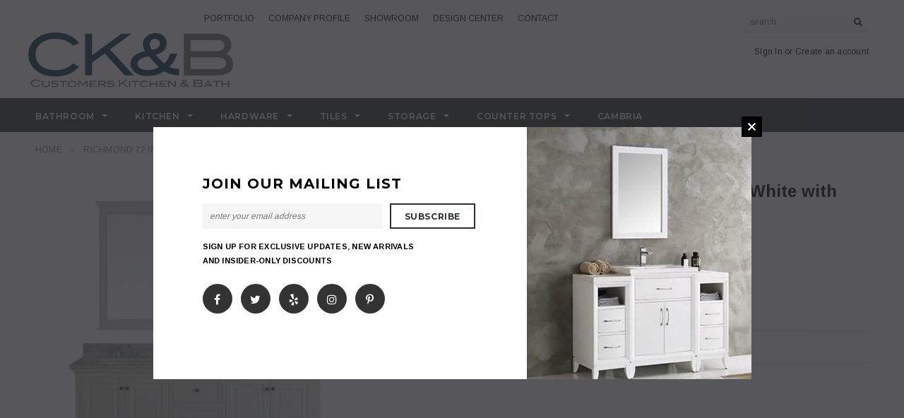

--- FILE ---
content_type: text/html; charset=utf-8
request_url: https://customerskb.com/products/he-106-72-w-cwmt-2m22
body_size: 27977
content:
<!doctype html>
<!--[if lt IE 7]><html class="no-js lt-ie9 lt-ie8 lt-ie7" lang="en"> <![endif]-->
<!--[if IE 7]><html class="no-js lt-ie9 lt-ie8" lang="en"> <![endif]-->
<!--[if IE 8]><html class="no-js lt-ie9" lang="en"> <![endif]-->
<!--[if IE 9 ]><html class="ie9 no-js"> <![endif]-->
<!--[if (gt IE 9)|!(IE)]><!--> <html class="no-js"> <!--<![endif]-->
<head>
<!-- Google Tag Manager -->
<script>(function(w,d,s,l,i){w[l]=w[l]||[];w[l].push({'gtm.start':
new Date().getTime(),event:'gtm.js'});var f=d.getElementsByTagName(s)[0],
j=d.createElement(s),dl=l!='dataLayer'?'&l='+l:'';j.async=true;j.src=
'https://www.googletagmanager.com/gtm.js?id='+i+dl;f.parentNode.insertBefore(j,f);
})(window,document,'script','dataLayer','GTM-MCDH9LW');</script>
<!-- End Google Tag Manager -->
  <!-- Basic page needs ================================================== -->
  <meta charset="utf-8">
  <meta http-equiv="X-UA-Compatible" content="IE=edge,chrome=1">
  <meta name="facebook-domain-verification" content="medldaskqn0hxhuz3va1jej347kbst" />
	
  <!-- Title and description ================================================== -->
  <title>
  Richmond 72 in Double Bathroom Vanity in White with Carrera Marble Top &ndash; Kitchen Cabinets Queens-Nassau: Bathroom Vanities; Custom Counters
  </title>

  
  
  
  
  
  <meta name="description" content="The 72-inch double sink Richmond vanity in white finish will add a level of sophistication that is perfect for any bathroom remodel and offers the expected security of durability. Constructed of 100 percent solid hardwood with dovetail joined drawers makes this collection high-class. Vanity comes fully assembled with t">
  

  <!-- Product meta ================================================== -->
  





<meta property="og:site_name" content="Kitchen Cabinets Queens-Nassau: Bathroom Vanities; Custom Counters">
<meta property="og:url" content="https://customerskb.com/products/he-106-72-w-cwmt-2m22">
<meta property="og:title" content="Richmond 72 in Double Bathroom Vanity in White with Carrera Marble Top and Mirror">
<meta property="og:type" content="product">
<meta property="og:description" content="The 72-inch double sink Richmond vanity in white finish will add a level of sophistication that is perfect for any bathroom remodel and offers the expected security of durability. Constructed of 100 percent solid hardwood with dovetail joined drawers makes this collection high-class. Vanity comes fully assembled with t">

  <meta property="og:price:amount" content="2,878.51">
  <meta property="og:price:currency" content="USD">

<meta property="og:image" content="http://customerskb.com/cdn/shop/products/HE-106-72-W-CWMT-1_1200x1200.jpg?v=1538120831">
<meta property="og:image:secure_url" content="https://customerskb.com/cdn/shop/products/HE-106-72-W-CWMT-1_1200x1200.jpg?v=1538120831">


  <meta name="twitter:site" content="@customerskb">

<meta name="twitter:card" content="summary_large_image">
<meta name="twitter:title" content="Richmond 72 in Double Bathroom Vanity in White with Carrera Marble Top and Mirror">
<meta name="twitter:description" content="The 72-inch double sink Richmond vanity in white finish will add a level of sophistication that is perfect for any bathroom remodel and offers the expected security of durability. Constructed of 100 percent solid hardwood with dovetail joined drawers makes this collection high-class. Vanity comes fully assembled with t">

  <!-- /snippets/twitter-card.liquid -->





  <meta name="twitter:card" content="product">
  <meta name="twitter:title" content="Richmond 72 in Double Bathroom Vanity in White with Carrera Marble Top and Mirror">
  <meta name="twitter:description" content="The 72-inch double sink Richmond vanity in white finish will add a level of sophistication that is perfect for any bathroom remodel and offers the expected security of durability. Constructed of 100 percent solid hardwood with dovetail joined drawers makes this collection high-class. Vanity comes fully assembled with the marble counter top and ceramic sink attached to the base for easy installation. Richmond 72 inch cabinet is designed to sit flush against the wall, deep recessed compartments give plenty of room to organize all bathroom essentials. Already assembled brushed nickel hardware will be sure to complete the elegant look of your bathroom. Real Italian White Carrara marble top is factory pre-sealed to prevent any staining and watermarks. This vanity has plenty of countertop space and a roomy display bottom shelf.">
  <meta name="twitter:image" content="https://customerskb.com/cdn/shop/products/HE-106-72-W-CWMT-1_medium.jpg?v=1538120831">
  <meta name="twitter:image:width" content="240">
  <meta name="twitter:image:height" content="240">
  <meta name="twitter:label1" content="Price">
  <meta name="twitter:data1" content="$2,878.51 USD">
  
  <meta name="twitter:label2" content="Brand">
  <meta name="twitter:data2" content="Alya Bath">
  



  <!-- Helpers ================================================== -->
  <link rel="canonical" href="https://customerskb.com/products/he-106-72-w-cwmt-2m22">
  <meta name='viewport' content='width=device-width,initial-scale=1.0, user-scalable=0' >
  
  <!-- Favicon -->
   
    <link rel="shortcut icon" href="//customerskb.com/cdn/shop/files/favicon_32x32.jpg?v=1613795661" type="image/png">
  
 
   <!-- fonts -->
  
<script type="text/javascript">
  WebFontConfig = {
    google: { families: [ 
      
          'Montserrat:100,200,300,400,500,600,700,800,900'
	  
      
      
      	
      		,
      	      
        'Arimo:100,200,300,400,500,600,700,800,900'
	  
      
      
      	
      		,
      	      
        'Arimo:100,200,300,400,500,600,700,800,900'
	  
      
      
    ] }
  };
  (function() {
    var wf = document.createElement('script');
    wf.src = ('https:' == document.location.protocol ? 'https' : 'http') +
      '://ajax.googleapis.com/ajax/libs/webfont/1/webfont.js';
    wf.type = 'text/javascript';
    wf.async = 'true';
    var s = document.getElementsByTagName('script')[0];
    s.parentNode.insertBefore(wf, s);
  })(); 
</script>

  
   <!-- Styles -->
   <link href="//customerskb.com/cdn/shop/t/5/assets/bootstrap.min.css?v=125365494255861483591534964840" rel="stylesheet" type="text/css" media="all" />
<link rel="stylesheet" href="//maxcdn.bootstrapcdn.com/font-awesome/4.7.0/css/font-awesome.min.css">
<link rel="stylesheet" type="text/css" href="//cdn.jsdelivr.net/jquery.slick/1.6.0/slick.css"/>

<!-- Theme base and media queries -->
<link href="//customerskb.com/cdn/shop/t/5/assets/owl.carousel.css?v=110508842938087914561534964859" rel="stylesheet" type="text/css" media="all" />
<link href="//customerskb.com/cdn/shop/t/5/assets/owl.theme.css?v=26972935624028443691534964859" rel="stylesheet" type="text/css" media="all" />



<link href="//customerskb.com/cdn/shop/t/5/assets/selectize.bootstrap3.css?v=118966386664581825661534964860" rel="stylesheet" type="text/css" media="all" />
<link href="//customerskb.com/cdn/shop/t/5/assets/jquery.fancybox.css?v=89610375720255671161534964855" rel="stylesheet" type="text/css" media="all" />



<link href="//customerskb.com/cdn/shop/t/5/assets/theme-styles.css?v=175408023884090885081535095272" rel="stylesheet" type="text/css" media="all" />
<link href="//customerskb.com/cdn/shop/t/5/assets/theme-styles-setting.css?v=147359945507023464991739735372" rel="stylesheet" type="text/css" media="all" />
<link href="//customerskb.com/cdn/shop/t/5/assets/theme-styles-responsive.css?v=2715891794873516871698352756" rel="stylesheet" type="text/css" media="all" />

<!-- <link href="//customerskb.com/cdn/shop/t/5/assets/default-skin.css?v=1076866869276905351534964846" rel="stylesheet" type="text/css" media="all" /> -->

<link href="//customerskb.com/cdn/shop/t/5/assets/animate.css?v=107502980827701580791534964839" rel="stylesheet" type="text/css" media="all" />
  
   <!-- Scripts -->
  <script src="//ajax.googleapis.com/ajax/libs/jquery/1.11.0/jquery.min.js" type="text/javascript"></script>
<script src="//customerskb.com/cdn/shop/t/5/assets/jquery-cookie.min.js?v=72365755745404048181534964854" type="text/javascript"></script>
<script src="//customerskb.com/cdn/shop/t/5/assets/selectize.min.js?v=70245539515728390161534964860" type="text/javascript"></script>
<script src="//customerskb.com/cdn/shop/t/5/assets/jquery.nicescroll.min.js?v=166122000064107150281534964856" type="text/javascript"></script>
<script src="//customerskb.com/cdn/shop/t/5/assets/jquery.fitvid.js?v=8044612188741632641534964855" type="text/javascript"></script>

<script>
  window.ajax_cart = false;
  window.money_format = "${{amount}} USD";
  window.shop_currency = "USD";
  window.show_multiple_currencies = false;
  window.loading_url = "//customerskb.com/cdn/shop/t/5/assets/loading.gif?v=50837312686733260831534964858"; 
  window.use_color_swatch = true;
//   window.product_image_resize = false;
  window.enable_sidebar_multiple_choice = true;
  window.dropdowncart_type = "hover";
  window.file_url = "//customerskb.com/cdn/shop/files/?v=191";
  window.asset_url = "";
  
//   window.images_size = {
//     is_crop: false,
//     ratio_width : 1,
//     ratio_height : 1.35,
//   };
  
  window.inventory_text = {
    in_stock: "In stock",
    many_in_stock: "Many in stock",
    out_of_stock: "Out of stock",
    add_to_cart: "Add to Cart",
    sold_out: "Sold Out",
    unavailable: "Unavailable"
  };
          
  window.multi_lang = false;
  window.show_sidebar ="Show Filters";
  window.hide_sidebar ="Hide Filters";
</script>



  <!-- Header hook for plugins ================================================== -->
  <script>window.performance && window.performance.mark && window.performance.mark('shopify.content_for_header.start');</script><meta id="shopify-digital-wallet" name="shopify-digital-wallet" content="/2381185113/digital_wallets/dialog">
<meta name="shopify-checkout-api-token" content="cf52f2c793f0ba838283d602e8540252">
<meta id="in-context-paypal-metadata" data-shop-id="2381185113" data-venmo-supported="false" data-environment="production" data-locale="en_US" data-paypal-v4="true" data-currency="USD">
<link rel="alternate" type="application/json+oembed" href="https://customerskb.com/products/he-106-72-w-cwmt-2m22.oembed">
<script async="async" src="/checkouts/internal/preloads.js?locale=en-US"></script>
<link rel="preconnect" href="https://shop.app" crossorigin="anonymous">
<script async="async" src="https://shop.app/checkouts/internal/preloads.js?locale=en-US&shop_id=2381185113" crossorigin="anonymous"></script>
<script id="apple-pay-shop-capabilities" type="application/json">{"shopId":2381185113,"countryCode":"US","currencyCode":"USD","merchantCapabilities":["supports3DS"],"merchantId":"gid:\/\/shopify\/Shop\/2381185113","merchantName":"Kitchen Cabinets Queens-Nassau: Bathroom Vanities; Custom Counters","requiredBillingContactFields":["postalAddress","email"],"requiredShippingContactFields":["postalAddress","email"],"shippingType":"shipping","supportedNetworks":["visa","masterCard","amex","discover","elo","jcb"],"total":{"type":"pending","label":"Kitchen Cabinets Queens-Nassau: Bathroom Vanities; Custom Counters","amount":"1.00"},"shopifyPaymentsEnabled":true,"supportsSubscriptions":true}</script>
<script id="shopify-features" type="application/json">{"accessToken":"cf52f2c793f0ba838283d602e8540252","betas":["rich-media-storefront-analytics"],"domain":"customerskb.com","predictiveSearch":true,"shopId":2381185113,"locale":"en"}</script>
<script>var Shopify = Shopify || {};
Shopify.shop = "ckv-store.myshopify.com";
Shopify.locale = "en";
Shopify.currency = {"active":"USD","rate":"1.0"};
Shopify.country = "US";
Shopify.theme = {"name":"theme-export-customerskb-com-ck-b-21aug2018-0","id":35076702297,"schema_name":"Ella","schema_version":"2.0.8","theme_store_id":null,"role":"main"};
Shopify.theme.handle = "null";
Shopify.theme.style = {"id":null,"handle":null};
Shopify.cdnHost = "customerskb.com/cdn";
Shopify.routes = Shopify.routes || {};
Shopify.routes.root = "/";</script>
<script type="module">!function(o){(o.Shopify=o.Shopify||{}).modules=!0}(window);</script>
<script>!function(o){function n(){var o=[];function n(){o.push(Array.prototype.slice.apply(arguments))}return n.q=o,n}var t=o.Shopify=o.Shopify||{};t.loadFeatures=n(),t.autoloadFeatures=n()}(window);</script>
<script>
  window.ShopifyPay = window.ShopifyPay || {};
  window.ShopifyPay.apiHost = "shop.app\/pay";
  window.ShopifyPay.redirectState = null;
</script>
<script id="shop-js-analytics" type="application/json">{"pageType":"product"}</script>
<script defer="defer" async type="module" src="//customerskb.com/cdn/shopifycloud/shop-js/modules/v2/client.init-shop-cart-sync_BApSsMSl.en.esm.js"></script>
<script defer="defer" async type="module" src="//customerskb.com/cdn/shopifycloud/shop-js/modules/v2/chunk.common_CBoos6YZ.esm.js"></script>
<script type="module">
  await import("//customerskb.com/cdn/shopifycloud/shop-js/modules/v2/client.init-shop-cart-sync_BApSsMSl.en.esm.js");
await import("//customerskb.com/cdn/shopifycloud/shop-js/modules/v2/chunk.common_CBoos6YZ.esm.js");

  window.Shopify.SignInWithShop?.initShopCartSync?.({"fedCMEnabled":true,"windoidEnabled":true});

</script>
<script>
  window.Shopify = window.Shopify || {};
  if (!window.Shopify.featureAssets) window.Shopify.featureAssets = {};
  window.Shopify.featureAssets['shop-js'] = {"shop-cart-sync":["modules/v2/client.shop-cart-sync_DJczDl9f.en.esm.js","modules/v2/chunk.common_CBoos6YZ.esm.js"],"init-fed-cm":["modules/v2/client.init-fed-cm_BzwGC0Wi.en.esm.js","modules/v2/chunk.common_CBoos6YZ.esm.js"],"init-windoid":["modules/v2/client.init-windoid_BS26ThXS.en.esm.js","modules/v2/chunk.common_CBoos6YZ.esm.js"],"init-shop-email-lookup-coordinator":["modules/v2/client.init-shop-email-lookup-coordinator_DFwWcvrS.en.esm.js","modules/v2/chunk.common_CBoos6YZ.esm.js"],"shop-cash-offers":["modules/v2/client.shop-cash-offers_DthCPNIO.en.esm.js","modules/v2/chunk.common_CBoos6YZ.esm.js","modules/v2/chunk.modal_Bu1hFZFC.esm.js"],"shop-button":["modules/v2/client.shop-button_D_JX508o.en.esm.js","modules/v2/chunk.common_CBoos6YZ.esm.js"],"shop-toast-manager":["modules/v2/client.shop-toast-manager_tEhgP2F9.en.esm.js","modules/v2/chunk.common_CBoos6YZ.esm.js"],"avatar":["modules/v2/client.avatar_BTnouDA3.en.esm.js"],"pay-button":["modules/v2/client.pay-button_BuNmcIr_.en.esm.js","modules/v2/chunk.common_CBoos6YZ.esm.js"],"init-shop-cart-sync":["modules/v2/client.init-shop-cart-sync_BApSsMSl.en.esm.js","modules/v2/chunk.common_CBoos6YZ.esm.js"],"shop-login-button":["modules/v2/client.shop-login-button_DwLgFT0K.en.esm.js","modules/v2/chunk.common_CBoos6YZ.esm.js","modules/v2/chunk.modal_Bu1hFZFC.esm.js"],"init-customer-accounts-sign-up":["modules/v2/client.init-customer-accounts-sign-up_TlVCiykN.en.esm.js","modules/v2/client.shop-login-button_DwLgFT0K.en.esm.js","modules/v2/chunk.common_CBoos6YZ.esm.js","modules/v2/chunk.modal_Bu1hFZFC.esm.js"],"init-shop-for-new-customer-accounts":["modules/v2/client.init-shop-for-new-customer-accounts_DrjXSI53.en.esm.js","modules/v2/client.shop-login-button_DwLgFT0K.en.esm.js","modules/v2/chunk.common_CBoos6YZ.esm.js","modules/v2/chunk.modal_Bu1hFZFC.esm.js"],"init-customer-accounts":["modules/v2/client.init-customer-accounts_C0Oh2ljF.en.esm.js","modules/v2/client.shop-login-button_DwLgFT0K.en.esm.js","modules/v2/chunk.common_CBoos6YZ.esm.js","modules/v2/chunk.modal_Bu1hFZFC.esm.js"],"shop-follow-button":["modules/v2/client.shop-follow-button_C5D3XtBb.en.esm.js","modules/v2/chunk.common_CBoos6YZ.esm.js","modules/v2/chunk.modal_Bu1hFZFC.esm.js"],"checkout-modal":["modules/v2/client.checkout-modal_8TC_1FUY.en.esm.js","modules/v2/chunk.common_CBoos6YZ.esm.js","modules/v2/chunk.modal_Bu1hFZFC.esm.js"],"lead-capture":["modules/v2/client.lead-capture_D-pmUjp9.en.esm.js","modules/v2/chunk.common_CBoos6YZ.esm.js","modules/v2/chunk.modal_Bu1hFZFC.esm.js"],"shop-login":["modules/v2/client.shop-login_BmtnoEUo.en.esm.js","modules/v2/chunk.common_CBoos6YZ.esm.js","modules/v2/chunk.modal_Bu1hFZFC.esm.js"],"payment-terms":["modules/v2/client.payment-terms_BHOWV7U_.en.esm.js","modules/v2/chunk.common_CBoos6YZ.esm.js","modules/v2/chunk.modal_Bu1hFZFC.esm.js"]};
</script>
<script>(function() {
  var isLoaded = false;
  function asyncLoad() {
    if (isLoaded) return;
    isLoaded = true;
    var urls = ["https:\/\/chimpstatic.com\/mcjs-connected\/js\/users\/b2744923ed9ae14de15d89ba5\/04af114063bc5f46323d45a43.js?shop=ckv-store.myshopify.com","https:\/\/cdn.nfcube.com\/instafeed-fc1cc643a2b4fbddea22c68ec0a9fb1f.js?shop=ckv-store.myshopify.com","https:\/\/na.shgcdn3.com\/pixel-collector.js?shop=ckv-store.myshopify.com"];
    for (var i = 0; i < urls.length; i++) {
      var s = document.createElement('script');
      s.type = 'text/javascript';
      s.async = true;
      s.src = urls[i];
      var x = document.getElementsByTagName('script')[0];
      x.parentNode.insertBefore(s, x);
    }
  };
  if(window.attachEvent) {
    window.attachEvent('onload', asyncLoad);
  } else {
    window.addEventListener('load', asyncLoad, false);
  }
})();</script>
<script id="__st">var __st={"a":2381185113,"offset":-43200,"reqid":"da88368e-9539-4f44-a5f2-b6a0988ba9e8-1768925487","pageurl":"customerskb.com\/products\/he-106-72-w-cwmt-2m22","u":"48290d3d8803","p":"product","rtyp":"product","rid":1604000350297};</script>
<script>window.ShopifyPaypalV4VisibilityTracking = true;</script>
<script id="captcha-bootstrap">!function(){'use strict';const t='contact',e='account',n='new_comment',o=[[t,t],['blogs',n],['comments',n],[t,'customer']],c=[[e,'customer_login'],[e,'guest_login'],[e,'recover_customer_password'],[e,'create_customer']],r=t=>t.map((([t,e])=>`form[action*='/${t}']:not([data-nocaptcha='true']) input[name='form_type'][value='${e}']`)).join(','),a=t=>()=>t?[...document.querySelectorAll(t)].map((t=>t.form)):[];function s(){const t=[...o],e=r(t);return a(e)}const i='password',u='form_key',d=['recaptcha-v3-token','g-recaptcha-response','h-captcha-response',i],f=()=>{try{return window.sessionStorage}catch{return}},m='__shopify_v',_=t=>t.elements[u];function p(t,e,n=!1){try{const o=window.sessionStorage,c=JSON.parse(o.getItem(e)),{data:r}=function(t){const{data:e,action:n}=t;return t[m]||n?{data:e,action:n}:{data:t,action:n}}(c);for(const[e,n]of Object.entries(r))t.elements[e]&&(t.elements[e].value=n);n&&o.removeItem(e)}catch(o){console.error('form repopulation failed',{error:o})}}const l='form_type',E='cptcha';function T(t){t.dataset[E]=!0}const w=window,h=w.document,L='Shopify',v='ce_forms',y='captcha';let A=!1;((t,e)=>{const n=(g='f06e6c50-85a8-45c8-87d0-21a2b65856fe',I='https://cdn.shopify.com/shopifycloud/storefront-forms-hcaptcha/ce_storefront_forms_captcha_hcaptcha.v1.5.2.iife.js',D={infoText:'Protected by hCaptcha',privacyText:'Privacy',termsText:'Terms'},(t,e,n)=>{const o=w[L][v],c=o.bindForm;if(c)return c(t,g,e,D).then(n);var r;o.q.push([[t,g,e,D],n]),r=I,A||(h.body.append(Object.assign(h.createElement('script'),{id:'captcha-provider',async:!0,src:r})),A=!0)});var g,I,D;w[L]=w[L]||{},w[L][v]=w[L][v]||{},w[L][v].q=[],w[L][y]=w[L][y]||{},w[L][y].protect=function(t,e){n(t,void 0,e),T(t)},Object.freeze(w[L][y]),function(t,e,n,w,h,L){const[v,y,A,g]=function(t,e,n){const i=e?o:[],u=t?c:[],d=[...i,...u],f=r(d),m=r(i),_=r(d.filter((([t,e])=>n.includes(e))));return[a(f),a(m),a(_),s()]}(w,h,L),I=t=>{const e=t.target;return e instanceof HTMLFormElement?e:e&&e.form},D=t=>v().includes(t);t.addEventListener('submit',(t=>{const e=I(t);if(!e)return;const n=D(e)&&!e.dataset.hcaptchaBound&&!e.dataset.recaptchaBound,o=_(e),c=g().includes(e)&&(!o||!o.value);(n||c)&&t.preventDefault(),c&&!n&&(function(t){try{if(!f())return;!function(t){const e=f();if(!e)return;const n=_(t);if(!n)return;const o=n.value;o&&e.removeItem(o)}(t);const e=Array.from(Array(32),(()=>Math.random().toString(36)[2])).join('');!function(t,e){_(t)||t.append(Object.assign(document.createElement('input'),{type:'hidden',name:u})),t.elements[u].value=e}(t,e),function(t,e){const n=f();if(!n)return;const o=[...t.querySelectorAll(`input[type='${i}']`)].map((({name:t})=>t)),c=[...d,...o],r={};for(const[a,s]of new FormData(t).entries())c.includes(a)||(r[a]=s);n.setItem(e,JSON.stringify({[m]:1,action:t.action,data:r}))}(t,e)}catch(e){console.error('failed to persist form',e)}}(e),e.submit())}));const S=(t,e)=>{t&&!t.dataset[E]&&(n(t,e.some((e=>e===t))),T(t))};for(const o of['focusin','change'])t.addEventListener(o,(t=>{const e=I(t);D(e)&&S(e,y())}));const B=e.get('form_key'),M=e.get(l),P=B&&M;t.addEventListener('DOMContentLoaded',(()=>{const t=y();if(P)for(const e of t)e.elements[l].value===M&&p(e,B);[...new Set([...A(),...v().filter((t=>'true'===t.dataset.shopifyCaptcha))])].forEach((e=>S(e,t)))}))}(h,new URLSearchParams(w.location.search),n,t,e,['guest_login'])})(!0,!0)}();</script>
<script integrity="sha256-4kQ18oKyAcykRKYeNunJcIwy7WH5gtpwJnB7kiuLZ1E=" data-source-attribution="shopify.loadfeatures" defer="defer" src="//customerskb.com/cdn/shopifycloud/storefront/assets/storefront/load_feature-a0a9edcb.js" crossorigin="anonymous"></script>
<script crossorigin="anonymous" defer="defer" src="//customerskb.com/cdn/shopifycloud/storefront/assets/shopify_pay/storefront-65b4c6d7.js?v=20250812"></script>
<script data-source-attribution="shopify.dynamic_checkout.dynamic.init">var Shopify=Shopify||{};Shopify.PaymentButton=Shopify.PaymentButton||{isStorefrontPortableWallets:!0,init:function(){window.Shopify.PaymentButton.init=function(){};var t=document.createElement("script");t.src="https://customerskb.com/cdn/shopifycloud/portable-wallets/latest/portable-wallets.en.js",t.type="module",document.head.appendChild(t)}};
</script>
<script data-source-attribution="shopify.dynamic_checkout.buyer_consent">
  function portableWalletsHideBuyerConsent(e){var t=document.getElementById("shopify-buyer-consent"),n=document.getElementById("shopify-subscription-policy-button");t&&n&&(t.classList.add("hidden"),t.setAttribute("aria-hidden","true"),n.removeEventListener("click",e))}function portableWalletsShowBuyerConsent(e){var t=document.getElementById("shopify-buyer-consent"),n=document.getElementById("shopify-subscription-policy-button");t&&n&&(t.classList.remove("hidden"),t.removeAttribute("aria-hidden"),n.addEventListener("click",e))}window.Shopify?.PaymentButton&&(window.Shopify.PaymentButton.hideBuyerConsent=portableWalletsHideBuyerConsent,window.Shopify.PaymentButton.showBuyerConsent=portableWalletsShowBuyerConsent);
</script>
<script data-source-attribution="shopify.dynamic_checkout.cart.bootstrap">document.addEventListener("DOMContentLoaded",(function(){function t(){return document.querySelector("shopify-accelerated-checkout-cart, shopify-accelerated-checkout")}if(t())Shopify.PaymentButton.init();else{new MutationObserver((function(e,n){t()&&(Shopify.PaymentButton.init(),n.disconnect())})).observe(document.body,{childList:!0,subtree:!0})}}));
</script>
<link id="shopify-accelerated-checkout-styles" rel="stylesheet" media="screen" href="https://customerskb.com/cdn/shopifycloud/portable-wallets/latest/accelerated-checkout-backwards-compat.css" crossorigin="anonymous">
<style id="shopify-accelerated-checkout-cart">
        #shopify-buyer-consent {
  margin-top: 1em;
  display: inline-block;
  width: 100%;
}

#shopify-buyer-consent.hidden {
  display: none;
}

#shopify-subscription-policy-button {
  background: none;
  border: none;
  padding: 0;
  text-decoration: underline;
  font-size: inherit;
  cursor: pointer;
}

#shopify-subscription-policy-button::before {
  box-shadow: none;
}

      </style>

<script>window.performance && window.performance.mark && window.performance.mark('shopify.content_for_header.end');</script>

  <!--[if lt IE 9]>
  <script src="//html5shiv.googlecode.com/svn/trunk/html5.js" type="text/javascript"></script>
  <![endif]-->

  
  
<script type="text/javascript" src="//cdn.callrail.com/companies/385312544/b80f6a19933fa229a142/12/swap.js"></script> 

  

<script type="text/javascript">
  
    window.SHG_CUSTOMER = null;
  
</script>










<link href="https://monorail-edge.shopifysvc.com" rel="dns-prefetch">
<script>(function(){if ("sendBeacon" in navigator && "performance" in window) {try {var session_token_from_headers = performance.getEntriesByType('navigation')[0].serverTiming.find(x => x.name == '_s').description;} catch {var session_token_from_headers = undefined;}var session_cookie_matches = document.cookie.match(/_shopify_s=([^;]*)/);var session_token_from_cookie = session_cookie_matches && session_cookie_matches.length === 2 ? session_cookie_matches[1] : "";var session_token = session_token_from_headers || session_token_from_cookie || "";function handle_abandonment_event(e) {var entries = performance.getEntries().filter(function(entry) {return /monorail-edge.shopifysvc.com/.test(entry.name);});if (!window.abandonment_tracked && entries.length === 0) {window.abandonment_tracked = true;var currentMs = Date.now();var navigation_start = performance.timing.navigationStart;var payload = {shop_id: 2381185113,url: window.location.href,navigation_start,duration: currentMs - navigation_start,session_token,page_type: "product"};window.navigator.sendBeacon("https://monorail-edge.shopifysvc.com/v1/produce", JSON.stringify({schema_id: "online_store_buyer_site_abandonment/1.1",payload: payload,metadata: {event_created_at_ms: currentMs,event_sent_at_ms: currentMs}}));}}window.addEventListener('pagehide', handle_abandonment_event);}}());</script>
<script id="web-pixels-manager-setup">(function e(e,d,r,n,o){if(void 0===o&&(o={}),!Boolean(null===(a=null===(i=window.Shopify)||void 0===i?void 0:i.analytics)||void 0===a?void 0:a.replayQueue)){var i,a;window.Shopify=window.Shopify||{};var t=window.Shopify;t.analytics=t.analytics||{};var s=t.analytics;s.replayQueue=[],s.publish=function(e,d,r){return s.replayQueue.push([e,d,r]),!0};try{self.performance.mark("wpm:start")}catch(e){}var l=function(){var e={modern:/Edge?\/(1{2}[4-9]|1[2-9]\d|[2-9]\d{2}|\d{4,})\.\d+(\.\d+|)|Firefox\/(1{2}[4-9]|1[2-9]\d|[2-9]\d{2}|\d{4,})\.\d+(\.\d+|)|Chrom(ium|e)\/(9{2}|\d{3,})\.\d+(\.\d+|)|(Maci|X1{2}).+ Version\/(15\.\d+|(1[6-9]|[2-9]\d|\d{3,})\.\d+)([,.]\d+|)( \(\w+\)|)( Mobile\/\w+|) Safari\/|Chrome.+OPR\/(9{2}|\d{3,})\.\d+\.\d+|(CPU[ +]OS|iPhone[ +]OS|CPU[ +]iPhone|CPU IPhone OS|CPU iPad OS)[ +]+(15[._]\d+|(1[6-9]|[2-9]\d|\d{3,})[._]\d+)([._]\d+|)|Android:?[ /-](13[3-9]|1[4-9]\d|[2-9]\d{2}|\d{4,})(\.\d+|)(\.\d+|)|Android.+Firefox\/(13[5-9]|1[4-9]\d|[2-9]\d{2}|\d{4,})\.\d+(\.\d+|)|Android.+Chrom(ium|e)\/(13[3-9]|1[4-9]\d|[2-9]\d{2}|\d{4,})\.\d+(\.\d+|)|SamsungBrowser\/([2-9]\d|\d{3,})\.\d+/,legacy:/Edge?\/(1[6-9]|[2-9]\d|\d{3,})\.\d+(\.\d+|)|Firefox\/(5[4-9]|[6-9]\d|\d{3,})\.\d+(\.\d+|)|Chrom(ium|e)\/(5[1-9]|[6-9]\d|\d{3,})\.\d+(\.\d+|)([\d.]+$|.*Safari\/(?![\d.]+ Edge\/[\d.]+$))|(Maci|X1{2}).+ Version\/(10\.\d+|(1[1-9]|[2-9]\d|\d{3,})\.\d+)([,.]\d+|)( \(\w+\)|)( Mobile\/\w+|) Safari\/|Chrome.+OPR\/(3[89]|[4-9]\d|\d{3,})\.\d+\.\d+|(CPU[ +]OS|iPhone[ +]OS|CPU[ +]iPhone|CPU IPhone OS|CPU iPad OS)[ +]+(10[._]\d+|(1[1-9]|[2-9]\d|\d{3,})[._]\d+)([._]\d+|)|Android:?[ /-](13[3-9]|1[4-9]\d|[2-9]\d{2}|\d{4,})(\.\d+|)(\.\d+|)|Mobile Safari.+OPR\/([89]\d|\d{3,})\.\d+\.\d+|Android.+Firefox\/(13[5-9]|1[4-9]\d|[2-9]\d{2}|\d{4,})\.\d+(\.\d+|)|Android.+Chrom(ium|e)\/(13[3-9]|1[4-9]\d|[2-9]\d{2}|\d{4,})\.\d+(\.\d+|)|Android.+(UC? ?Browser|UCWEB|U3)[ /]?(15\.([5-9]|\d{2,})|(1[6-9]|[2-9]\d|\d{3,})\.\d+)\.\d+|SamsungBrowser\/(5\.\d+|([6-9]|\d{2,})\.\d+)|Android.+MQ{2}Browser\/(14(\.(9|\d{2,})|)|(1[5-9]|[2-9]\d|\d{3,})(\.\d+|))(\.\d+|)|K[Aa][Ii]OS\/(3\.\d+|([4-9]|\d{2,})\.\d+)(\.\d+|)/},d=e.modern,r=e.legacy,n=navigator.userAgent;return n.match(d)?"modern":n.match(r)?"legacy":"unknown"}(),u="modern"===l?"modern":"legacy",c=(null!=n?n:{modern:"",legacy:""})[u],f=function(e){return[e.baseUrl,"/wpm","/b",e.hashVersion,"modern"===e.buildTarget?"m":"l",".js"].join("")}({baseUrl:d,hashVersion:r,buildTarget:u}),m=function(e){var d=e.version,r=e.bundleTarget,n=e.surface,o=e.pageUrl,i=e.monorailEndpoint;return{emit:function(e){var a=e.status,t=e.errorMsg,s=(new Date).getTime(),l=JSON.stringify({metadata:{event_sent_at_ms:s},events:[{schema_id:"web_pixels_manager_load/3.1",payload:{version:d,bundle_target:r,page_url:o,status:a,surface:n,error_msg:t},metadata:{event_created_at_ms:s}}]});if(!i)return console&&console.warn&&console.warn("[Web Pixels Manager] No Monorail endpoint provided, skipping logging."),!1;try{return self.navigator.sendBeacon.bind(self.navigator)(i,l)}catch(e){}var u=new XMLHttpRequest;try{return u.open("POST",i,!0),u.setRequestHeader("Content-Type","text/plain"),u.send(l),!0}catch(e){return console&&console.warn&&console.warn("[Web Pixels Manager] Got an unhandled error while logging to Monorail."),!1}}}}({version:r,bundleTarget:l,surface:e.surface,pageUrl:self.location.href,monorailEndpoint:e.monorailEndpoint});try{o.browserTarget=l,function(e){var d=e.src,r=e.async,n=void 0===r||r,o=e.onload,i=e.onerror,a=e.sri,t=e.scriptDataAttributes,s=void 0===t?{}:t,l=document.createElement("script"),u=document.querySelector("head"),c=document.querySelector("body");if(l.async=n,l.src=d,a&&(l.integrity=a,l.crossOrigin="anonymous"),s)for(var f in s)if(Object.prototype.hasOwnProperty.call(s,f))try{l.dataset[f]=s[f]}catch(e){}if(o&&l.addEventListener("load",o),i&&l.addEventListener("error",i),u)u.appendChild(l);else{if(!c)throw new Error("Did not find a head or body element to append the script");c.appendChild(l)}}({src:f,async:!0,onload:function(){if(!function(){var e,d;return Boolean(null===(d=null===(e=window.Shopify)||void 0===e?void 0:e.analytics)||void 0===d?void 0:d.initialized)}()){var d=window.webPixelsManager.init(e)||void 0;if(d){var r=window.Shopify.analytics;r.replayQueue.forEach((function(e){var r=e[0],n=e[1],o=e[2];d.publishCustomEvent(r,n,o)})),r.replayQueue=[],r.publish=d.publishCustomEvent,r.visitor=d.visitor,r.initialized=!0}}},onerror:function(){return m.emit({status:"failed",errorMsg:"".concat(f," has failed to load")})},sri:function(e){var d=/^sha384-[A-Za-z0-9+/=]+$/;return"string"==typeof e&&d.test(e)}(c)?c:"",scriptDataAttributes:o}),m.emit({status:"loading"})}catch(e){m.emit({status:"failed",errorMsg:(null==e?void 0:e.message)||"Unknown error"})}}})({shopId: 2381185113,storefrontBaseUrl: "https://customerskb.com",extensionsBaseUrl: "https://extensions.shopifycdn.com/cdn/shopifycloud/web-pixels-manager",monorailEndpoint: "https://monorail-edge.shopifysvc.com/unstable/produce_batch",surface: "storefront-renderer",enabledBetaFlags: ["2dca8a86"],webPixelsConfigList: [{"id":"1369342255","configuration":"{\"site_id\":\"02f6648a-f109-43f3-9a3d-69fbcae6c05f\",\"analytics_endpoint\":\"https:\\\/\\\/na.shgcdn3.com\"}","eventPayloadVersion":"v1","runtimeContext":"STRICT","scriptVersion":"695709fc3f146fa50a25299517a954f2","type":"APP","apiClientId":1158168,"privacyPurposes":["ANALYTICS","MARKETING","SALE_OF_DATA"],"dataSharingAdjustments":{"protectedCustomerApprovalScopes":["read_customer_personal_data"]}},{"id":"131858735","eventPayloadVersion":"v1","runtimeContext":"LAX","scriptVersion":"1","type":"CUSTOM","privacyPurposes":["MARKETING"],"name":"Meta pixel (migrated)"},{"id":"shopify-app-pixel","configuration":"{}","eventPayloadVersion":"v1","runtimeContext":"STRICT","scriptVersion":"0450","apiClientId":"shopify-pixel","type":"APP","privacyPurposes":["ANALYTICS","MARKETING"]},{"id":"shopify-custom-pixel","eventPayloadVersion":"v1","runtimeContext":"LAX","scriptVersion":"0450","apiClientId":"shopify-pixel","type":"CUSTOM","privacyPurposes":["ANALYTICS","MARKETING"]}],isMerchantRequest: false,initData: {"shop":{"name":"Kitchen Cabinets Queens-Nassau: Bathroom Vanities; Custom Counters","paymentSettings":{"currencyCode":"USD"},"myshopifyDomain":"ckv-store.myshopify.com","countryCode":"US","storefrontUrl":"https:\/\/customerskb.com"},"customer":null,"cart":null,"checkout":null,"productVariants":[{"price":{"amount":2878.51,"currencyCode":"USD"},"product":{"title":"Richmond 72 in Double Bathroom Vanity in White with Carrera Marble Top and Mirror","vendor":"Alya Bath","id":"1604000350297","untranslatedTitle":"Richmond 72 in Double Bathroom Vanity in White with Carrera Marble Top and Mirror","url":"\/products\/he-106-72-w-cwmt-2m22","type":"Modern"},"id":"14568377385049","image":{"src":"\/\/customerskb.com\/cdn\/shop\/products\/HE-106-72-W-CWMT-1.jpg?v=1538120831"},"sku":"HE-106-72-W-CWMT-2M22","title":"Default Title","untranslatedTitle":"Default Title"}],"purchasingCompany":null},},"https://customerskb.com/cdn","fcfee988w5aeb613cpc8e4bc33m6693e112",{"modern":"","legacy":""},{"shopId":"2381185113","storefrontBaseUrl":"https:\/\/customerskb.com","extensionBaseUrl":"https:\/\/extensions.shopifycdn.com\/cdn\/shopifycloud\/web-pixels-manager","surface":"storefront-renderer","enabledBetaFlags":"[\"2dca8a86\"]","isMerchantRequest":"false","hashVersion":"fcfee988w5aeb613cpc8e4bc33m6693e112","publish":"custom","events":"[[\"page_viewed\",{}],[\"product_viewed\",{\"productVariant\":{\"price\":{\"amount\":2878.51,\"currencyCode\":\"USD\"},\"product\":{\"title\":\"Richmond 72 in Double Bathroom Vanity in White with Carrera Marble Top and Mirror\",\"vendor\":\"Alya Bath\",\"id\":\"1604000350297\",\"untranslatedTitle\":\"Richmond 72 in Double Bathroom Vanity in White with Carrera Marble Top and Mirror\",\"url\":\"\/products\/he-106-72-w-cwmt-2m22\",\"type\":\"Modern\"},\"id\":\"14568377385049\",\"image\":{\"src\":\"\/\/customerskb.com\/cdn\/shop\/products\/HE-106-72-W-CWMT-1.jpg?v=1538120831\"},\"sku\":\"HE-106-72-W-CWMT-2M22\",\"title\":\"Default Title\",\"untranslatedTitle\":\"Default Title\"}}]]"});</script><script>
  window.ShopifyAnalytics = window.ShopifyAnalytics || {};
  window.ShopifyAnalytics.meta = window.ShopifyAnalytics.meta || {};
  window.ShopifyAnalytics.meta.currency = 'USD';
  var meta = {"product":{"id":1604000350297,"gid":"gid:\/\/shopify\/Product\/1604000350297","vendor":"Alya Bath","type":"Modern","handle":"he-106-72-w-cwmt-2m22","variants":[{"id":14568377385049,"price":287851,"name":"Richmond 72 in Double Bathroom Vanity in White with Carrera Marble Top and Mirror","public_title":null,"sku":"HE-106-72-W-CWMT-2M22"}],"remote":false},"page":{"pageType":"product","resourceType":"product","resourceId":1604000350297,"requestId":"da88368e-9539-4f44-a5f2-b6a0988ba9e8-1768925487"}};
  for (var attr in meta) {
    window.ShopifyAnalytics.meta[attr] = meta[attr];
  }
</script>
<script class="analytics">
  (function () {
    var customDocumentWrite = function(content) {
      var jquery = null;

      if (window.jQuery) {
        jquery = window.jQuery;
      } else if (window.Checkout && window.Checkout.$) {
        jquery = window.Checkout.$;
      }

      if (jquery) {
        jquery('body').append(content);
      }
    };

    var hasLoggedConversion = function(token) {
      if (token) {
        return document.cookie.indexOf('loggedConversion=' + token) !== -1;
      }
      return false;
    }

    var setCookieIfConversion = function(token) {
      if (token) {
        var twoMonthsFromNow = new Date(Date.now());
        twoMonthsFromNow.setMonth(twoMonthsFromNow.getMonth() + 2);

        document.cookie = 'loggedConversion=' + token + '; expires=' + twoMonthsFromNow;
      }
    }

    var trekkie = window.ShopifyAnalytics.lib = window.trekkie = window.trekkie || [];
    if (trekkie.integrations) {
      return;
    }
    trekkie.methods = [
      'identify',
      'page',
      'ready',
      'track',
      'trackForm',
      'trackLink'
    ];
    trekkie.factory = function(method) {
      return function() {
        var args = Array.prototype.slice.call(arguments);
        args.unshift(method);
        trekkie.push(args);
        return trekkie;
      };
    };
    for (var i = 0; i < trekkie.methods.length; i++) {
      var key = trekkie.methods[i];
      trekkie[key] = trekkie.factory(key);
    }
    trekkie.load = function(config) {
      trekkie.config = config || {};
      trekkie.config.initialDocumentCookie = document.cookie;
      var first = document.getElementsByTagName('script')[0];
      var script = document.createElement('script');
      script.type = 'text/javascript';
      script.onerror = function(e) {
        var scriptFallback = document.createElement('script');
        scriptFallback.type = 'text/javascript';
        scriptFallback.onerror = function(error) {
                var Monorail = {
      produce: function produce(monorailDomain, schemaId, payload) {
        var currentMs = new Date().getTime();
        var event = {
          schema_id: schemaId,
          payload: payload,
          metadata: {
            event_created_at_ms: currentMs,
            event_sent_at_ms: currentMs
          }
        };
        return Monorail.sendRequest("https://" + monorailDomain + "/v1/produce", JSON.stringify(event));
      },
      sendRequest: function sendRequest(endpointUrl, payload) {
        // Try the sendBeacon API
        if (window && window.navigator && typeof window.navigator.sendBeacon === 'function' && typeof window.Blob === 'function' && !Monorail.isIos12()) {
          var blobData = new window.Blob([payload], {
            type: 'text/plain'
          });

          if (window.navigator.sendBeacon(endpointUrl, blobData)) {
            return true;
          } // sendBeacon was not successful

        } // XHR beacon

        var xhr = new XMLHttpRequest();

        try {
          xhr.open('POST', endpointUrl);
          xhr.setRequestHeader('Content-Type', 'text/plain');
          xhr.send(payload);
        } catch (e) {
          console.log(e);
        }

        return false;
      },
      isIos12: function isIos12() {
        return window.navigator.userAgent.lastIndexOf('iPhone; CPU iPhone OS 12_') !== -1 || window.navigator.userAgent.lastIndexOf('iPad; CPU OS 12_') !== -1;
      }
    };
    Monorail.produce('monorail-edge.shopifysvc.com',
      'trekkie_storefront_load_errors/1.1',
      {shop_id: 2381185113,
      theme_id: 35076702297,
      app_name: "storefront",
      context_url: window.location.href,
      source_url: "//customerskb.com/cdn/s/trekkie.storefront.cd680fe47e6c39ca5d5df5f0a32d569bc48c0f27.min.js"});

        };
        scriptFallback.async = true;
        scriptFallback.src = '//customerskb.com/cdn/s/trekkie.storefront.cd680fe47e6c39ca5d5df5f0a32d569bc48c0f27.min.js';
        first.parentNode.insertBefore(scriptFallback, first);
      };
      script.async = true;
      script.src = '//customerskb.com/cdn/s/trekkie.storefront.cd680fe47e6c39ca5d5df5f0a32d569bc48c0f27.min.js';
      first.parentNode.insertBefore(script, first);
    };
    trekkie.load(
      {"Trekkie":{"appName":"storefront","development":false,"defaultAttributes":{"shopId":2381185113,"isMerchantRequest":null,"themeId":35076702297,"themeCityHash":"4344841103388225912","contentLanguage":"en","currency":"USD","eventMetadataId":"aaf1cd74-2241-4036-afb1-44baa190cfda"},"isServerSideCookieWritingEnabled":true,"monorailRegion":"shop_domain","enabledBetaFlags":["65f19447"]},"Session Attribution":{},"S2S":{"facebookCapiEnabled":false,"source":"trekkie-storefront-renderer","apiClientId":580111}}
    );

    var loaded = false;
    trekkie.ready(function() {
      if (loaded) return;
      loaded = true;

      window.ShopifyAnalytics.lib = window.trekkie;

      var originalDocumentWrite = document.write;
      document.write = customDocumentWrite;
      try { window.ShopifyAnalytics.merchantGoogleAnalytics.call(this); } catch(error) {};
      document.write = originalDocumentWrite;

      window.ShopifyAnalytics.lib.page(null,{"pageType":"product","resourceType":"product","resourceId":1604000350297,"requestId":"da88368e-9539-4f44-a5f2-b6a0988ba9e8-1768925487","shopifyEmitted":true});

      var match = window.location.pathname.match(/checkouts\/(.+)\/(thank_you|post_purchase)/)
      var token = match? match[1]: undefined;
      if (!hasLoggedConversion(token)) {
        setCookieIfConversion(token);
        window.ShopifyAnalytics.lib.track("Viewed Product",{"currency":"USD","variantId":14568377385049,"productId":1604000350297,"productGid":"gid:\/\/shopify\/Product\/1604000350297","name":"Richmond 72 in Double Bathroom Vanity in White with Carrera Marble Top and Mirror","price":"2878.51","sku":"HE-106-72-W-CWMT-2M22","brand":"Alya Bath","variant":null,"category":"Modern","nonInteraction":true,"remote":false},undefined,undefined,{"shopifyEmitted":true});
      window.ShopifyAnalytics.lib.track("monorail:\/\/trekkie_storefront_viewed_product\/1.1",{"currency":"USD","variantId":14568377385049,"productId":1604000350297,"productGid":"gid:\/\/shopify\/Product\/1604000350297","name":"Richmond 72 in Double Bathroom Vanity in White with Carrera Marble Top and Mirror","price":"2878.51","sku":"HE-106-72-W-CWMT-2M22","brand":"Alya Bath","variant":null,"category":"Modern","nonInteraction":true,"remote":false,"referer":"https:\/\/customerskb.com\/products\/he-106-72-w-cwmt-2m22"});
      }
    });


        var eventsListenerScript = document.createElement('script');
        eventsListenerScript.async = true;
        eventsListenerScript.src = "//customerskb.com/cdn/shopifycloud/storefront/assets/shop_events_listener-3da45d37.js";
        document.getElementsByTagName('head')[0].appendChild(eventsListenerScript);

})();</script>
<script
  defer
  src="https://customerskb.com/cdn/shopifycloud/perf-kit/shopify-perf-kit-3.0.4.min.js"
  data-application="storefront-renderer"
  data-shop-id="2381185113"
  data-render-region="gcp-us-central1"
  data-page-type="product"
  data-theme-instance-id="35076702297"
  data-theme-name="Ella"
  data-theme-version="2.0.8"
  data-monorail-region="shop_domain"
  data-resource-timing-sampling-rate="10"
  data-shs="true"
  data-shs-beacon="true"
  data-shs-export-with-fetch="true"
  data-shs-logs-sample-rate="1"
  data-shs-beacon-endpoint="https://customerskb.com/api/collect"
></script>
</head>








<script>
$(function() {
  // Current Ajax request.
  var currentAjaxRequest = null;
  // Grabbing all search forms on the page, and adding a .search-results list to each.
  var searchForms = $('form[action="/search"]').css('position','relative').each(function() {
    // Grabbing text input.
    var input = $(this).find('input[name="q"]');
    // Adding a list for showing search results.
    var offSet = input.position().top + input.innerHeight();
    $('<ul class="search-results"></ul>').css( { 'position': 'absolute', 'left': '0px', 'top': offSet } ).appendTo($(this)).hide();    
    // Listening to keyup and change on the text field within these search forms.
    input.attr('autocomplete', 'off').bind('keyup change', function() {
      // What's the search term?
      var term = $(this).val();
      // What's the search form?
      var form = $(this).closest('form');
      // What's the search URL?
      var searchURL = '/search?type=product&q=' + term;
      // What's the search results list?
      var resultsList = form.find('.search-results');
      // If that's a new term and it contains at least 3 characters.
      if (term.length > 3 && term != $(this).attr('data-old-term')) {
        // Saving old query.
        $(this).attr('data-old-term', term);
        // Killing any Ajax request that's currently being processed.
        if (currentAjaxRequest != null) currentAjaxRequest.abort();
        // Pulling results.
        currentAjaxRequest = $.getJSON(searchURL + '&view=json', function(data) {
          // Reset results.
          resultsList.empty();
          // If we have no results.
          if(data.results_count == 0) {
            // resultsList.html('<li><span class="title">No results.</span></li>');
            // resultsList.fadeIn(200);
            resultsList.hide();
          } else {
            // If we have results.
            $.each(data.results, function(index, item) {
              var link = $('<a></a>').attr('href', item.url);
              link.append('<span class="thumbnail"><img src="' + item.thumbnail + '" /></span>');
              
               link.append('<span class="title">' + item.title2 + '</span>')
              
              
              link.wrap('<li></li>');
              resultsList.append(link.parent());
            });
            // The Ajax request will return at the most 10 results.
            // If there are more than 10, let's link to the search results page.
            if(data.results_count > 10) {
              resultsList.append('<li><span class="title"><a href="' + searchURL + '">See all results (' + data.results_count + ')</a></span></li>');
            }
            resultsList.fadeIn(200);
          }        
        });
      }
    });
  });
  // Clicking outside makes the results disappear.
  $('body').bind('click', function(){
    $('.search-results').hide();
  });
});
</script>

<!-- Some styles to get you started. -->
<style>
  .have-fixed .search-results{top:37px!important;}
.search-results {
  z-index: 8889;
  list-style-type: none;   
  width: 242px;
  margin: 0;
  padding: 0;
  background: #ffffff;
  border: 1px solid #d4d4d4;
  border-radius: 0px;
  -webkit-box-shadow: 0px 4px 7px 0px rgba(0,0,0,0.1);
  box-shadow: 0px 4px 7px 0px rgba(0,0,0,0.1);
  overflow: hidden;
  right:0px;
      left: initial!important;
}
.search-results li {
  display: block;
  width: 100%;
/*   height: 47px; */
  margin: 0;
  padding: 0;
  border-top: 1px solid #d4d4d4;
  overflow: hidden;
  display: flex;
  align-items: center;
  font-size:12px;
}
.search-results li:first-child {
  border-top: none;
}
  .search-results li:nth-child(2n+2){
    background:#F5F5F5
}
.search-results .title {
  float: left;
  width: 192px;
  padding-left: 8px;
  white-space: nowrap;
  overflow: hidden;
  /* The text-overflow property is supported in all major browsers. */
  text-overflow: ellipsis;
  -o-text-overflow: ellipsis;
  text-align: left;
  height:40px;
  line-height:40px;
}
.search-results .thumbnail {
  float: left;
      border-radius: 0px;
  display: block;
  width: 50px;
  height: 50px;    
  margin: 3px 0 3px 8px;
  padding: 0;
  text-align: center;
  overflow: hidden;
}
.search-results li a{
    display: flex;
    align-items: center;
    font-size:12px;
  max-width:100%;
}
  
.search-results li:nth-child(2n+2){
    background:#F5F5F5
}
.search-results  .title a{
    font-family: Karla, sans-serif;
    font-size: 13px;
    font-weight:600;
    color: #2c8cce;
    margin-left:5px;
}

</style>

<body id="richmond-72-in-double-bathroom-vanity-in-white-with-carrera-marble-top" class=" template-product" >
  <div class="wrapper-container">	
	<div id="shopify-section-header" class="shopify-section"><header class="site-header" role="banner">
  
  
  <div class="header-bottom">
    <div class="container">

      <div class="hd_mobile">
  <div class="mn_mobile mb_item">
    <a href="javascript:void(0)" class="icon-menu">
      <span></span>
    </a>
    <nav>
      <ul>
      </ul>
      
      
    </nav>
  </div>
  
  <div class="search_mobile mb_item dropdown">
    <a href="javascript:void(0)" class="ico_search" data-toggle="dropdown">
      <svg>
        <use xlink:href="#icon-search">
          <svg viewBox="0 0 512 512" id="icon-search" width="100%" height="100%">
            <path d="M495,466.2L377.2,348.4c29.2-35.6,46.8-81.2,46.8-130.9C424,103.5,331.5,11,217.5,11C103.4,11,11,103.5,11,217.5   S103.4,424,217.5,424c49.7,0,95.2-17.5,130.8-46.7L466.1,495c8,8,20.9,8,28.9,0C503,487.1,503,474.1,495,466.2z M217.5,382.9   C126.2,382.9,52,308.7,52,217.5S126.2,52,217.5,52C308.7,52,383,126.3,383,217.5S308.7,382.9,217.5,382.9z"></path>
          </svg>
        </use>
      </svg>
    </a>
    <div class="hd_search_mb dropdown-menu">
      


<a class="icon-search" href="javascript:void(0)">
	<i class="fa fa-search" aria-hidden="true"></i>
</a>
<form action="/search" method="get" class="input-group search-bar" role="search">
  
	<input type="hidden" name="type" value="product">
  
  <input type="text" name="q" value=""  placeholder="search" class="input-group-field" aria-label="Search Site" autocomplete="off">
  
  <span class="input-group-btn">
    <button type="submit" class="btn btn-search">
      <i class="fa fa-search" aria-hidden="true"></i>
      <svg>
        <use xlink:href="#icon-search">
          <svg viewBox="0 0 512 512" id="icon-search" width="100%" height="100%">
            <path d="M495,466.2L377.2,348.4c29.2-35.6,46.8-81.2,46.8-130.9C424,103.5,331.5,11,217.5,11C103.4,11,11,103.5,11,217.5   S103.4,424,217.5,424c49.7,0,95.2-17.5,130.8-46.7L466.1,495c8,8,20.9,8,28.9,0C503,487.1,503,474.1,495,466.2z M217.5,382.9   C126.2,382.9,52,308.7,52,217.5S126.2,52,217.5,52C308.7,52,383,126.3,383,217.5S308.7,382.9,217.5,382.9z"></path>
          </svg>
        </use>
      </svg>
    </button>
  </span>
</form>

    </div>
  </div>
  
  <div class="logo_mobile mb_item">
    
    <a href="/">
       
      <img src="//customerskb.com/cdn/shop/files/logo.png?v=1613795588" alt="Kitchen Cabinets Queens-Nassau: Bathroom Vanities; Custom Counters" itemprop="logo">
      
      
    </a>
    
  </div>
  
  <div class="customer-area  mb_item">
    <a class="ico_user" href="javascript:void(0)">
      <svg class="icon-users">
        <use xlink:href="#icon-users">
          <svg viewBox="0 0 512 512" id="icon-users" width="100%" height="100%">
            <path d="M437.02,330.98c-27.883-27.882-61.071-48.523-97.281-61.018C378.521,243.251,404,198.548,404,148
                     C404,66.393,337.607,0,256,0S108,66.393,108,148c0,50.548,25.479,95.251,64.262,121.962
                     c-36.21,12.495-69.398,33.136-97.281,61.018C26.629,379.333,0,443.62,0,512h40c0-119.103,96.897-216,216-216s216,96.897,216,216
                     h40C512,443.62,485.371,379.333,437.02,330.98z M256,256c-59.551,0-108-48.448-108-108S196.449,40,256,40
                     c59.551,0,108,48.448,108,108S315.551,256,256,256z">
            </path>
          </svg>
        </use>
      </svg>
    </a>

  </div>


  <div class="mb_cart mb_item">
    <div class="wrapper-top-cart">
  <p class="top-cart">
    <a href="javascript:void(0)" class="cartToggle">
      <span class="icon">
        <?xml version='1.0' encoding='iso-8859-1'?>
        <svg version="1.1" xmlns="http://www.w3.org/2000/svg" viewBox="0 0 30 30" xmlns:xlink="http://www.w3.org/1999/xlink" enable-background="new 0 0 30 30">
          <g>
            <g>
              <path d="M20,6V5c0-2.761-2.239-5-5-5s-5,2.239-5,5v1H4v24h22V6H20z M12,5c0-1.657,1.343-3,3-3s3,1.343,3,3v1h-6V5z M24,28H6V8h4v3    h2V8h6v3h2V8h4V28z"/>
            </g>
          </g>
        </svg>
      </span>
      <span class="first" >Shopping Cart</span>
      <span class="cartCount">0</span>  
    </a> 
  </p>
  <div class="dropdown-cart" style="display:none"> 
    <div class="no-items">
      <p>Your cart is currently empty.</p>
      <p class="text-continue"><a href="javascript:void(0)" >Continue Shopping</a></p>
    </div>
    <div class="has-items">
      <ol class="mini-products-list">  
        
      </ol>
      <div class="summary">                
        <p class="total">
          <span class="label"><span >Total</span>:</span>
          <span class="price">$0.00</span> 
        </p>
      </div>
      <div class="actions">
        <button class="btn" onclick="window.location='/checkout'" >Check Out</button>
      </div>
      <p class="text-cart"><a href="/cart" >Or View Cart</a></p>
    </div>
  </div>
</div>
  </div>
</div>

<div class="mobile_customer">
  <nav>
    <ul>
      <li>
        
        <a href="/account/login" >Sign In</a>
        
      </li>
      <li>
        <a href="/account/register" >Create an account</a>
      </li>
      <li>
        <a href="/account" >My Account</a>
      </li>
      
      <li>
        <a href="javascript:void(0)">
<span></span>
</a>
      </li>
    </ul>
  </nav>
  <div class="close_user">
    <span></span>
  </div>
</div>
      <div class="hd-hide-mb">
        <div class="header-panel-top">
          <div class="nav-search on">
            
            


<a class="icon-search" href="javascript:void(0)">
	<i class="fa fa-search" aria-hidden="true"></i>
</a>
<form action="/search" method="get" class="input-group search-bar" role="search">
  
	<input type="hidden" name="type" value="product">
  
  <input type="text" name="q" value=""  placeholder="search" class="input-group-field" aria-label="Search Site" autocomplete="off">
  
  <span class="input-group-btn">
    <button type="submit" class="btn btn-search">
      <i class="fa fa-search" aria-hidden="true"></i>
      <svg>
        <use xlink:href="#icon-search">
          <svg viewBox="0 0 512 512" id="icon-search" width="100%" height="100%">
            <path d="M495,466.2L377.2,348.4c29.2-35.6,46.8-81.2,46.8-130.9C424,103.5,331.5,11,217.5,11C103.4,11,11,103.5,11,217.5   S103.4,424,217.5,424c49.7,0,95.2-17.5,130.8-46.7L466.1,495c8,8,20.9,8,28.9,0C503,487.1,503,474.1,495,466.2z M217.5,382.9   C126.2,382.9,52,308.7,52,217.5S126.2,52,217.5,52C308.7,52,383,126.3,383,217.5S308.7,382.9,217.5,382.9z"></path>
          </svg>
        </use>
      </svg>
    </button>
  </span>
</form>

            
          </div>
          <div class="topbread">
            <ul>
              <li><a href="https://customerskb.com/pages/portfolio">Portfolio</a></li>
              <li><a href="https://customerskb.com/pages/about-us">Company Profile</a></li>
              <li><a href="https://customerskb.com/pages/showroom">Showroom</a></li>
              <li><a href="https://customerskb.com/pages/design-center">Design Center</a></li>
              <li><a href="https://customerskb.com/pages/contact-us">Contact</a></li>
            </ul>
          </div>
          <div class="dk_currency">
            <div class="currency">
              
            </div>
          </div>

          

          
        </div>

        <div class="header-panel">
          <div class="row">
            <h1 class="header-logo col-xs-12 col-sm-3 col-md-3">
              
              <a href="/">
                 
              <!--   <img src="//customerskb.com/cdn/shop/files/logo.png?v=1613795588" alt="Kitchen Cabinets Queens-Nassau: Bathroom Vanities; Custom Counters" itemprop="logo"> -->
                <img src="https://cdn.shopify.com/s/files/1/0023/8118/5113/t/2/assets/mainlogo.svg?8829579276353434283">
                
                
              </a>
              
            </h1>

            <div class="header-panel-bottom col-xs-12 col-sm-8">
              
			
              

<ul class="customer-links">
  
  <li>
    <a id="customer_login_link" href="/account/login" >Sign In</a>
    
    <span class="or" >or</span>
    <a id="customer_register_link" href="/account/register" >Create an account</a>
    
  </li>
</ul>



              <div class="top-header ">
                <div class="wrapper-top-cart">
  <p class="top-cart">
    <a href="javascript:void(0)" class="cartToggle">
      <span class="icon">
        <?xml version='1.0' encoding='iso-8859-1'?>
        <svg version="1.1" xmlns="http://www.w3.org/2000/svg" viewBox="0 0 30 30" xmlns:xlink="http://www.w3.org/1999/xlink" enable-background="new 0 0 30 30">
          <g>
            <g>
              <path d="M20,6V5c0-2.761-2.239-5-5-5s-5,2.239-5,5v1H4v24h22V6H20z M12,5c0-1.657,1.343-3,3-3s3,1.343,3,3v1h-6V5z M24,28H6V8h4v3    h2V8h6v3h2V8h4V28z"/>
            </g>
          </g>
        </svg>
      </span>
      <span class="first" >Shopping Cart</span>
      <span class="cartCount">0</span>  
    </a> 
  </p>
  <div class="dropdown-cart" style="display:none"> 
    <div class="no-items">
      <p>Your cart is currently empty.</p>
      <p class="text-continue"><a href="javascript:void(0)" >Continue Shopping</a></p>
    </div>
    <div class="has-items">
      <ol class="mini-products-list">  
        
      </ol>
      <div class="summary">                
        <p class="total">
          <span class="label"><span >Total</span>:</span>
          <span class="price">$0.00</span> 
        </p>
      </div>
      <div class="actions">
        <button class="btn" onclick="window.location='/checkout'" >Check Out</button>
      </div>
      <p class="text-cart"><a href="/cart" >Or View Cart</a></p>
    </div>
  </div>
</div>

                
              </div> <!-- End Top Header --> 
            </div>
            <div class="nav-search on">
              
              


<a class="icon-search" href="javascript:void(0)">
	<i class="fa fa-search" aria-hidden="true"></i>
</a>
<form action="/search" method="get" class="input-group search-bar" role="search">
  
	<input type="hidden" name="type" value="product">
  
  <input type="text" name="q" value=""  placeholder="search" class="input-group-field" aria-label="Search Site" autocomplete="off">
  
  <span class="input-group-btn">
    <button type="submit" class="btn btn-search">
      <i class="fa fa-search" aria-hidden="true"></i>
      <svg>
        <use xlink:href="#icon-search">
          <svg viewBox="0 0 512 512" id="icon-search" width="100%" height="100%">
            <path d="M495,466.2L377.2,348.4c29.2-35.6,46.8-81.2,46.8-130.9C424,103.5,331.5,11,217.5,11C103.4,11,11,103.5,11,217.5   S103.4,424,217.5,424c49.7,0,95.2-17.5,130.8-46.7L466.1,495c8,8,20.9,8,28.9,0C503,487.1,503,474.1,495,466.2z M217.5,382.9   C126.2,382.9,52,308.7,52,217.5S126.2,52,217.5,52C308.7,52,383,126.3,383,217.5S308.7,382.9,217.5,382.9z"></path>
          </svg>
        </use>
      </svg>
    </button>
  </span>
</form>

              
            </div>
          </div>

        </div>
      </div>
    </div>
  </div>
</header>


<script>
  window.dropdowncart_type = "hover";

</script>
<style>
.header-top { background: #ffe8e8; color: #b05d5d; }
.header-top a.link { color: #b05d5d; border-bottom: 1px solid #b05d5d; }
.header-bottom { background: #ffffff; }
.site-header p.text_order, .header-bottom .selectize-control div.item { color: #141414; }
.header-bottom .search-bar input.input-group-field { background: #fafafa; border-color: #e7e7e7; color: #000000; }
.header-bottom .selectize-dropdown, 
.header-bottom .selectize-input, 
.header-bottom .selectize-input input,
.header-panel-bottom .free_shipping { color: #000000; }
.header-bottom .top-cart a .cartCount { background: #ffe5e5; }
.header-bottom .selectize-control.single .selectize-input:after { border-top-color: #141414; }
.customer-links .fa,
.header-bottom .top-cart .fa-shopping-bag,
.header-bottom .search-bar .input-group-btn button.btn,
.customer-area .dropdown-menu a,
.header-bottom .top-cart a, 
.customer-links a,
.customer-links{ color: #000000; }
.header-bottom .selectize-control.single .selectize-input:after{border-top-color:#141414;}
.header-bottom .selectize-control.single .selectize-input.dropdown-active:after{border-bottom-color:#000000; }
.customer-area .dropdown-menu a:hover,
.header-bottom .top-cart a:hover span.first, 
.header-bottom .top-cart a:focus span.first,
.customer-links a:hover { border-bottom: 1px solid #000000; }
  

</style></div>
    <div id="shopify-section-navigation" class="shopify-section"><div class="nav-bar-mobile">
  <nav class="nav-bar" role="navigation">
    <div class="header-logo-fix">
      
  		 <a class="logo-title" href="/">Kitchen Cabinets Queens-Nassau: Bathroom Vanities; Custom Counters</a>
 	 
     </div>
    <div class="container">
      

<ul class="site-nav">
  
  	
    
  
  	  
  	
  	
    
  	<li class="item dropdown">
      <a class="menu__moblie "  href="/pages/bathroom">
        <span>
          
          Bathroom
          
        </span>
     <span class="icon-dropdown"></span>
      </a> 	
      
      
      
        
      
      	
          
            <ul class="site-nav-dropdown">
  
  <li class="dropdown">
    <a class="menu__moblie" href="/pages/bathroom-accessories">
      
<span>Bathroom Accessories</span>

      <span class="icon-dropdown"></span>
    </a>
    
    <ul class="site-nav-dropdown">
      
      <li >
        <a  href="/collections/accessory-sets">
          
<span>ACCESSORY SETS</span>

          
        </a>
        
      </li>
      
      <li >
        <a  href="/collections/pop-up-drains">
          
<span>POP UP DRAINS</span>

          
        </a>
        
      </li>
      
      <li >
        <a  href="/collections/robe-hooks-1">
          
<span>ROBE HOOKS</span>

          
        </a>
        
      </li>
      
      <li >
        <a  href="/collections/shelves-and-niches">
          
<span>SHELVES AND NICHES</span>

          
        </a>
        
      </li>
      
      <li >
        <a  href="/collections/shower-parts">
          
<span>SHOWER PARTS</span>

          
        </a>
        
      </li>
      
      <li >
        <a  href="/collections/soap-dishes-and-dispensers">
          
<span>SOAP DISHES AND DISPENSERS</span>

          
        </a>
        
      </li>
      
      <li >
        <a  href="/collections/toilet-brushes">
          
<span>TOILET BRUSHES</span>

          
        </a>
        
      </li>
      
      <li >
        <a  href="/collections/toilet-paper-holders">
          
<span>TOILET PAPER HOLDERS</span>

          
        </a>
        
      </li>
      
      <li >
        <a  href="/collections/tooth-brush-holders">
          
<span>TOOTH BRUSH HOLDERS</span>

          
        </a>
        
      </li>
      
      <li >
        <a  href="/collections/towel-bars-and-racks">
          
<span>TOWEL BARS AND RACKS</span>

          
        </a>
        
      </li>
      
      <li >
        <a  href="/collections/towel-rings">
          
<span>TOWEL RINGS</span>

          
        </a>
        
      </li>
      
      <li >
        <a  href="/collections/tumbler-holder">
          
<span>TUMBLER HOLDER</span>

          
        </a>
        
      </li>
      
    </ul>
    
  </li>
  
  <li class="dropdown">
    <a class="menu__moblie" href="/pages/bathroom-faucets">
      
<span>Bathroom Faucets</span>

      <span class="icon-dropdown"></span>
    </a>
    
    <ul class="site-nav-dropdown">
      
      <li >
        <a  href="/collections/single-hole-faucets">
          
<span>SINGLE HOLE FAUCETS</span>

          
        </a>
        
      </li>
      
      <li >
        <a  href="/collections/single-hole-vessel-faucets">
          
<span>SINGLE HOLE VESSEL FAUCETS</span>

          
        </a>
        
      </li>
      
      <li >
        <a  href="/collections/tub-faucets-and-spouts">
          
<span>TUB FAUCETS AND SPOUTS</span>

          
        </a>
        
      </li>
      
      <li >
        <a  href="/collections/two-hole-faucets">
          
<span>TWO HOLE FAUCETS</span>

          
        </a>
        
      </li>
      
      <li >
        <a  href="/collections/wide-spread-faucets">
          
<span>WIDE SPREAD FAUCETS</span>

          
        </a>
        
      </li>
      
    </ul>
    
  </li>
  
  <li class="dropdown">
    <a class="menu__moblie" href="/pages/bathroom-mirrors">
      
<span>Bathroom Mirrors</span>

      <span class="icon-dropdown"></span>
    </a>
    
    <ul class="site-nav-dropdown">
      
      <li >
        <a  href="/collections/framed-mirrors">
          
<span>FRAMED MIRRORS</span>

          
        </a>
        
      </li>
      
      <li >
        <a  href="/collections/frameless-mirrors">
          
<span>FRAMELESS MIRRORS</span>

          
        </a>
        
      </li>
      
      <li >
        <a  href="/collections/led-medicine-cabinets">
          
<span>LED MEDICINE CABINETS</span>

          
        </a>
        
      </li>
      
      <li >
        <a  href="/collections/led-mirrors">
          
<span>LED MIRRORS</span>

          
        </a>
        
      </li>
      
    </ul>
    
  </li>
  
  <li class="dropdown">
    <a class="menu__moblie" href="/pages/bathroom-sinks">
      
<span>Bathroom Sinks</span>

      <span class="icon-dropdown"></span>
    </a>
    
    <ul class="site-nav-dropdown">
      
      <li >
        <a  href="/collections/console-sinks">
          
<span>CONSOLE SINKS</span>

          
        </a>
        
      </li>
      
      <li >
        <a  href="/collections/corner-sinks">
          
<span>CORNER SINKS</span>

          
        </a>
        
      </li>
      
      <li >
        <a  href="/collections/drop-in">
          
<span>DROP IN</span>

          
        </a>
        
      </li>
      
      <li >
        <a  href="/collections/pedestal-sinks">
          
<span>PEDESTAL SINKS</span>

          
        </a>
        
      </li>
      
      <li >
        <a  href="/collections/undermount-sinks">
          
<span>UNDERMOUNT SINKS</span>

          
        </a>
        
      </li>
      
      <li >
        <a  href="/collections/vessel-sinks">
          
<span>VESSEL SINKS</span>

          
        </a>
        
      </li>
      
    </ul>
    
  </li>
  
  <li class="dropdown">
    <a class="menu__moblie" href="/pages/bathroom-vanity">
      
<span>Bathroom Vanity</span>

      <span class="icon-dropdown"></span>
    </a>
    
    <ul class="site-nav-dropdown">
      
      <li >
        <a  href="/collections/modern">
          
<span>MODERN</span>

          
        </a>
        
      </li>
      
      <li >
        <a  href="/collections/traditional">
          
<span>TRADITIONAL</span>

          
        </a>
        
      </li>
      
      <li >
        <a  href="/collections/transitional">
          
<span>TRANSITIONAL</span>

          
        </a>
        
      </li>
      
    </ul>
    
  </li>
  
  <li class="dropdown">
    <a class="menu__moblie" href="/pages/bathtubs">
      
<span>Bathtubs</span>

      <span class="icon-dropdown"></span>
    </a>
    
    <ul class="site-nav-dropdown">
      
      <li >
        <a  href="/collections/alcove-tubs">
          
<span>ALCOVE TUBS</span>

          
        </a>
        
      </li>
      
      <li >
        <a  href="/collections/claw-foot-tubs">
          
<span>CLAW FOOT TUBS</span>

          
        </a>
        
      </li>
      
      <li >
        <a  href="/collections/free-standing">
          
<span>FREE STANDING</span>

          
        </a>
        
      </li>
      
    </ul>
    
  </li>
  
  <li class="dropdown">
    <a class="menu__moblie" href="/pages/shower-setup">
      
<span>Shower Setup</span>

      <span class="icon-dropdown"></span>
    </a>
    
    <ul class="site-nav-dropdown">
      
      <li >
        <a  href="/collections/shower-drains">
          
<span>SHOWER DRAINS</span>

          
        </a>
        
      </li>
      
      <li >
        <a  href="/collections/shower-panels">
          
<span>SHOWER PANELS</span>

          
        </a>
        
      </li>
      
      <li >
        <a  href="/collections/shower-setup">
          
<span>SHOWER SETUP</span>

          
        </a>
        
      </li>
      
    </ul>
    
  </li>
  
  <li class="dropdown">
    <a class="menu__moblie" href="/pages/toilets">
      
<span>Toilets</span>

      <span class="icon-dropdown"></span>
    </a>
    
    <ul class="site-nav-dropdown">
      
      <li >
        <a  href="/collections/one-piece-toilets">
          
<span>ONE PIECE TOILETS</span>

          
        </a>
        
      </li>
      
    </ul>
    
  </li>
  
  <li >
    <a  href="/pages/shower-doors">
      
<span>Shower Doors</span>

      
    </a>
    
  </li>
  
</ul>
          
        
      
      
      
    </li>
  
  	
    
  
  	  
  	
  	
    
  	<li class="item dropdown">
      <a class="menu__moblie "  href="/pages/kitchen">
        <span>
          
          Kitchen
          
        </span>
     <span class="icon-dropdown"></span>
      </a> 	
      
      
      
        
      
      	
          
            <ul class="site-nav-dropdown">
  
  <li class="dropdown">
    <a class="menu__moblie" href="/pages/kitchen-cabinets">
      
<span>Kitchen Cabinets</span>

      <span class="icon-dropdown"></span>
    </a>
    
    <ul class="site-nav-dropdown">
      
      <li >
        <a  href="/pages/rta">
          
<span>RTA (READY TO ASSEMBLE)</span>

          
        </a>
        
      </li>
      
      <li >
        <a  href="/pages/semi-custom-cabinets">
          
<span>SEMI-CUSTOM CABINET</span>

          
        </a>
        
      </li>
      
    </ul>
    
  </li>
  
  <li class="dropdown">
    <a class="menu__moblie" href="/pages/kitchen-faucets">
      
<span>Kitchen Faucets</span>

      <span class="icon-dropdown"></span>
    </a>
    
    <ul class="site-nav-dropdown">
      
      <li >
        <a  href="/collections/pull-down-faucets">
          
<span>PULL DOWN FAUCETS</span>

          
        </a>
        
      </li>
      
      <li >
        <a  href="/collections/pull-out-faucets">
          
<span>PULL OUT FAUCETS</span>

          
        </a>
        
      </li>
      
      <li >
        <a  href="/collections/side-spray-faucets">
          
<span>SIDE SPRAY FAUCETS</span>

          
        </a>
        
      </li>
      
      <li >
        <a  href="/collections/single-handle-faucets">
          
<span>SINGLE HANDLE FAUCETS</span>

          
        </a>
        
      </li>
      
      <li >
        <a  href="/collections/wall-mount-faucets">
          
<span>WALL MOUNT FAUCETS</span>

          
        </a>
        
      </li>
      
    </ul>
    
  </li>
  
  <li class="dropdown">
    <a class="menu__moblie" href="/pages/kitchen-sinks">
      
<span>Kitchen Sinks</span>

      <span class="icon-dropdown"></span>
    </a>
    
    <ul class="site-nav-dropdown">
      
      <li >
        <a  href="/collections/farmhouse-sink">
          
<span>FARMHOUSE SINK</span>

          
        </a>
        
      </li>
      
      <li >
        <a  href="/collections/top-mount-sink">
          
<span>TOP MOUNT SINK</span>

          
        </a>
        
      </li>
      
      <li >
        <a  href="/collections/under-mount-sink">
          
<span>UNDER MOUNT SINK</span>

          
        </a>
        
      </li>
      
    </ul>
    
  </li>
  
</ul>
          
        
      
      
      
    </li>
  
  	
    
  
  	  
  	
  	
    
  	<li class="item dropdown">
      <a class="menu__moblie "  href="/pages/hardware">
        <span>
          
          Hardware
          
        </span>
     <span class="icon-dropdown"></span>
      </a> 	
      
      
      
        
      
      	
          
            <ul class="site-nav-dropdown">
  
  <li >
    <a  href="/collections/handles">
      
<span>HANDLES</span>

      
    </a>
    
  </li>
  
  <li >
    <a  href="/collections/knobs">
      
<span> KNOBS</span>

      
    </a>
    
  </li>
  
</ul>
          
        
      
      
      
    </li>
  
  	
    
  
  	  
  	
  	
    
  	<li class="item dropdown">
      <a class="menu__moblie "  href="/pages/tiles">
        <span>
          
          Tiles
          
        </span>
     <span class="icon-dropdown"></span>
      </a> 	
      
      
      
        
      
      	
          
            <ul class="site-nav-dropdown">
  
  <li >
    <a  href="/collections/glass-mosaics">
      
<span> GLASS MOSAICS</span>

      
    </a>
    
  </li>
  
  <li >
    <a  href="/collections/stone-mosaics">
      
<span> STONE MOSAICS</span>

      
    </a>
    
  </li>
  
</ul>
          
        
      
      
      
    </li>
  
  	
    
  
  	  
  	
  	
    
  	<li class="item dropdown">
      <a class="menu__moblie "  href="/pages/storage">
        <span>
          
          Storage
          
        </span>
     <span class="icon-dropdown"></span>
      </a> 	
      
      
      
        
      
      	
          
            <ul class="site-nav-dropdown">
  
  <li >
    <a  href="/collections/linen-cabinets">
      
<span> LINEN CABINETS</span>

      
    </a>
    
  </li>
  
  <li >
    <a  href="/collections/medicine-cabinets-1">
      
<span>MEDICINE CABINETS</span>

      
    </a>
    
  </li>
  
  <li >
    <a  href="/collections/side-cabinets">
      
<span>SIDE CABINETS</span>

      
    </a>
    
  </li>
  
</ul>
          
        
      
      
      
    </li>
  
  	
    
  
  	  
  	
  	
    
  	<li class="item dropdown">
      <a class="menu__moblie "  href="/pages/counter-tops">
        <span>
          
          Counter Tops
          
        </span>
     <span class="icon-dropdown"></span>
      </a> 	
      
      
      
        
      
      	
          
            <ul class="site-nav-dropdown">
  
  <li >
    <a  href="/collections/granite">
      
<span>GRANITE</span>

      
    </a>
    
  </li>
  
  <li >
    <a  href="/collections/marble">
      
<span>MARBLE</span>

      
    </a>
    
  </li>
  
  <li class="dropdown">
    <a class="menu__moblie" href="/pages/quartz">
      
<span>Quartz</span>

      <span class="icon-dropdown"></span>
    </a>
    
    <ul class="site-nav-dropdown">
      
      <li >
        <a  href="/collections/cambria">
          
<span>CAMBRIA</span>

          
        </a>
        
      </li>
      
      <li >
        <a  href="/collections/lg-viatera">
          
<span>LG VIATERA</span>

          
        </a>
        
      </li>
      
      <li >
        <a  href="/collections/msi">
          
<span>MSI</span>

          
        </a>
        
      </li>
      
      <li >
        <a  href="/collections/quartzmasters">
          
<span>Citiquartz</span>

          
        </a>
        
      </li>
      
      <li >
        <a  href="/collections/santa-margherita">
          
<span>SANTA MARGHERITA</span>

          
        </a>
        
      </li>
      
      <li >
        <a  href="/collections/silestone">
          
<span>SILESTONE</span>

          
        </a>
        
      </li>
      
    </ul>
    
  </li>
  
  <li >
    <a  href="/collections/quartzite">
      
<span>QUARTZITE</span>

      
    </a>
    
  </li>
  
</ul>
          
        
      
      
      
    </li>
  
  	
    
  
  	  
  	
  	
    
  	<li class="item">
      <a class=" "  href="/pages/financing">
        <span>
          
          Cambria
          
        </span>
     
      </a> 	
      
      
      
        
      
      	
          
        
      
      
      
    </li>
  
</ul>  
    </div>
  </nav>
</div>

<style>
  
/*  Navigation
/*-------------------------- */

.nav-bar { background: #2d3235; }
  .have-fixed .nav-search .icon-search,
.header-bottom.on .top-cart a #cartCount,
.header-bottom.on .nav-search-fix .icon-search,
.header-bottom.on .top-cart i,
.site-nav > li > a { color: #ffffff;}
  .site-nav > li > a.current > span:first-child{border-color: #ffffff;}
.site-nav li.dropdown .icon-dropdown { border-top-color: #ffffff; }

.site-nav > li:hover > a > span:first-child,
.site-nav > li:hover > a.current > span:first-child { border-color: ; }
.site-nav > li:hover > a ,
.site-nav > li:hover > a:hover{ color: #ffffff; }
.site-nav li.dropdown:hover .icon-dropdown { border-top-color: #ffffff; }
.site-nav > li:hover > a > span:first-child,
.site-nav > li:hover > a.current > span:first-child{border-color:#ffffff;}  


.wrapper-container .site-nav li.icon_new > a { position: relative; }
.wrapper-container .site-nav li.icon_new > a:after { content: "New"; position: absolute; top: -24px; right: -13px; background: #e95144; color: #fff; font-size: 8px; text-transform: uppercase; line-height: 18px; height: 17px; width: 33px; text-align: center; }
.wrapper-container .site-nav li.icon_new > a:before { content: ""; border: 4px solid transparent; border-top-color: #e95144; position: absolute; right: -1px; top: -7px; }



/* dropdown menu */
.site-nav-dropdown {
  border-style: solid; 
  border-color: #c5cacb; 
  background: #ffffff; 
}
  .site-nav-dropdown.style_3 .widget-featured-product .price-box span,
.site-nav-dropdown.style_3 .widget-featured-product .grid-view-item_title a,
.site-nav-dropdown.style_3 .widget-featured-product h3,
.site-nav-dropdown .col-1 .inner > .current, 
.site-nav-dropdown .col .inner >  .current,
.site-nav-dropdown .grid-view-item h3.title{
color:#080808; 
} 
  .site-nav-dropdown .col-1 .inner:hover > .current,
.site-nav-dropdown .col .inner:hover >  .current,
.site-nav-dropdown .grid-view-item h3.title:hover{
color:#858384;
}
  
.site-nav-dropdown .col-1 ul.dropdown li a,
.site-nav-dropdown .col ul.dropdown li a,
.grid-view-item_title a,
.nav-bar .site-nav-dropdown li a{
  color:#000000;
}
  .site-nav-dropdown li.dropdown .icon-dropdown{border-top-color:#000000!important;}
.site-nav-dropdown .col-1 ul.dropdown li:hover > a:before, .site-nav-dropdown .col ul.dropdown li:hover > a:before{
   background:#9b9696;
}
.site-nav-dropdown li:hover > a,
.site-nav-dropdown .col-1 ul.dropdown li:hover > a{
    color:#9b9696;
}
.site-nav-dropdown li:hover > a:before{
  background:#9b9696;
}
  @media (min-width: 768px){
	
      .header-bottom.on .top-cart a span.first{border-left:1px solid #4d4d4d }
     .have-fixed .icon-search{border-color:#4d4d4d}
    	
  }
  @media (max-width: 1024px){
    .hd_mobile{
      background: #ffffff;
    }
    .hd_mobile .icon-menu span:before, .hd_mobile .icon-menu span, .hd_mobile .icon-menu span:after{
      background: #161616;
    }
    .hd_mobile .customer-area i{
      color: #161616!important;
    }
    .top-cart svg, .hd_mobile svg{
      fill: #161616;
    }
    .top-cart svg .cls-2{
      fill: #ffffff;
    }
    .mb_currency .selectize-control.single .selectize-input:after{
      border-top-color: #161616!important;
    }
    .mb_currency .selectize-control.single .selectize-input.dropdown-active:after{
      border-bottom-color: #161616!important;
    }
	 .header-bottom .currency .selectize-control div.item{
    	color:#000!important;
     }
  }
</style>


<script>
  var heightHeader = jQuery('.site-header').outerHeight();  
  var heightTop = jQuery('.header-top').outerHeight();
  var heightMn = jQuery('.hd_mobile').outerHeight();
  
  var sum_height = heightHeader - 6 ;
  jQuery(window).scroll(function () {
    var scrollTop = jQuery(this).scrollTop();
    var w = window.innerWidth;
    if (scrollTop > heightHeader) {
      if (w > 769) {
        jQuery('body').addClass('have-fixed');
        jQuery('.header-bottom').addClass('on');
        jQuery('.nav-search').removeClass('on');
        jQuery('.main-content').css('padding-top', sum_height);
      }
      else{
        jQuery('.main-content').css('padding-top', 0);
      }
    }
    else {
      jQuery('.header-bottom').removeClass('on');
      jQuery('.nav-search').addClass('on');
      jQuery('body').removeClass('have-fixed');
      jQuery('.main-content').css('padding-top',0);
    }

    if (scrollTop >= heightTop) {
      if( w < 1025 ) {
        jQuery('body').addClass('mb-fixed'); 
      }
    }

    else{
      jQuery('body').removeClass('mb-fixed');
    }
    
  });
</script>
</div>
    <main class="main-content container" role="main">
      


<div class="breadcrumb">
  <a href="/" data-translate="general.breadcrumbs.home">Home</a>  
   
  
    
  
    <span class="arrow">/</span>
  	
  	<span>Richmond 72 in Double Bathroom Vanity in White with Carrera Marble Top and Mirror</span>
    
  
  
</div>



<div class="row">
  <div id="shopify-section-product-sidebar" class="shopify-section">
<div class="sidebar-pd">
<div class="col-xs-12 col-sm-3 sidebar" >

  
	
      <div class="widget sidebar-links no-ajax sidebar_toggle">
          
          <div class="widget-title">
            <h3>
<span>Categories </span>
</h3>
          </div>
          
          <div class="widget-content">
              <ul>
                

                  
                  
                  
                  
                  
                  
                  
                  
                  
                  
                  
                  
                  
                  
                  
                  
                  
                  
                  
                  
                  
                  
                  
                  
                  
                  
                  
                  
                  
                  
                  
                  
                  
                  
                  
                  
                  
                  
                  
                  
                  
                  
                  
                  
                  
                  
                  
                  
                  
                  
                  
                  
                  
                  
                  
                  
                  
                  
                  
                  
                  
                  
                  
                  
                  
                  
                  
                  
                  
                  
                  
                  
                  
                  
                  
                  
                  
                  
                  
                  
                  
                  
                  
                  
                  
                  
                  
                  
                  
                  
                  
                  
                  
                  
                  
                  
                  
                  
                  
                  
                  
                  
                  
                  
                  
                  
                  
                  
                  
                  
                  
                  
                  
                  
                  
                  
                  
                  
                  
                  
                  
                  
                  
                  
                  
                  
                  
                  
                  
                  
                  
                  
                  
                  
                  
                  
                  
                  
                  
                  
                  
                  
                  
                  
                  
                  
                  
                  
                  
                  
                  
                  
                  
                  
                  
                  
                  
                  
                  
                  
                  
                  
                  
                  
                  
                  
                  
                  
                  
                  
                  
                  
                  
                  
                  
                  
                  
                  
                  
                  
                  
                  
                  
                  
                  
                  
                  
                  
                  
                  
                  
                  
                  
                  
                  
                  
                  
                  
                  
                  
                  
                  
                  
                  
                  
                  
                  
                  
                  
                  
                  
                  
                  
                  
                  
                  
                  
                  
                  
                  
                  
                  
                  
                  
                  
                  
                  
                  
                  
                  
                  
                  
                  
                  
                  
                  
                  
                  
                  
                  
                  
                  
                  
                  
                  
                  
                  
                  
                  
                  
                  
                  
                  
                  
                  
                  
                  
                  
                  
                  
                  
                  
                  
                  
                  
                  
                  
                  
                  
                  
                  
                  
                  
                  
                  
                  
                  
                  
                  
                  
                  
                
              </ul>
          </div>
        </div>
	
    

  
	
    

  
		
      
        <svg class="placeholder-svg" xmlns="http://www.w3.org/2000/svg" viewBox="0 0 525.5 525.5"><path d="M324.5 212.7H203c-1.6 0-2.8 1.3-2.8 2.8V308c0 1.6 1.3 2.8 2.8 2.8h121.6c1.6 0 2.8-1.3 2.8-2.8v-92.5c0-1.6-1.3-2.8-2.9-2.8zm1.1 95.3c0 .6-.5 1.1-1.1 1.1H203c-.6 0-1.1-.5-1.1-1.1v-92.5c0-.6.5-1.1 1.1-1.1h121.6c.6 0 1.1.5 1.1 1.1V308z"/><path d="M210.4 299.5H240v.1s.1 0 .2-.1h75.2v-76.2h-105v76.2zm1.8-7.2l20-20c1.6-1.6 3.8-2.5 6.1-2.5s4.5.9 6.1 2.5l1.5 1.5 16.8 16.8c-12.9 3.3-20.7 6.3-22.8 7.2h-27.7v-5.5zm101.5-10.1c-20.1 1.7-36.7 4.8-49.1 7.9l-16.9-16.9 26.3-26.3c1.6-1.6 3.8-2.5 6.1-2.5s4.5.9 6.1 2.5l27.5 27.5v7.8zm-68.9 15.5c9.7-3.5 33.9-10.9 68.9-13.8v13.8h-68.9zm68.9-72.7v46.8l-26.2-26.2c-1.9-1.9-4.5-3-7.3-3s-5.4 1.1-7.3 3l-26.3 26.3-.9-.9c-1.9-1.9-4.5-3-7.3-3s-5.4 1.1-7.3 3l-18.8 18.8V225h101.4z"/><path d="M232.8 254c4.6 0 8.3-3.7 8.3-8.3s-3.7-8.3-8.3-8.3-8.3 3.7-8.3 8.3 3.7 8.3 8.3 8.3zm0-14.9c3.6 0 6.6 2.9 6.6 6.6s-2.9 6.6-6.6 6.6-6.6-2.9-6.6-6.6 3-6.6 6.6-6.6z"/></svg>
      

      <div class="widget sidebar-banner">
      
        <img src="" alt="">
      
      </div>
	
	

      
		
      <div class="widget sidebar-cms-custom">
        
        <div class="widget-title">
          <h3>
<span>CUSTOM CMS BLOCK</span>
</h3>
        </div>
        
        <div class="widget-content">
          
          	 
              <div class="rte-setting"><p>Add customer reviews and testimonials to showcase your store&rsquo;s happy customers.</p></div>
              
          
        </div>
      </div>  
	
  

</div>
</div>

<style>
  
  
  
  .template-product .sidebar { display: none!important; }
  .template-product .col-main { width: 100%!important; }
  
</style></div>
   <div id="shopify-section-product-template" class="shopify-section col-xs-9 col-main"><script>  
   window.use_color_swatch = true;
</script>
<style>
   
</style>
<div itemscope itemtype="http://schema.org/Product" class="product">
   <meta itemprop="url" content="https://customerskb.com/products/he-106-72-w-cwmt-2m22">
   <meta itemprop="image" content="//customerskb.com/cdn/shop/products/HE-106-72-W-CWMT-1_grande.jpg?v=1538120831">
   <div class="row">
      <div class="col-xs-12 col-sm-5 product-img-box ">
         <div class="product-photo-container" data-item="5" data-moreview="false" style="">
            <figure class="picture-product">
               
               <div class="item-picture">
                  <a class="fancybox" rel="gallery1" href="//customerskb.com/cdn/shop/products/HE-106-72-W-CWMT-1_1024x1024.jpg?v=1538120831" >
                  <img class="product-featured-image" src="//customerskb.com/cdn/shop/products/HE-106-72-W-CWMT-1_grande.jpg?v=1538120831" alt="Richmond 72 in Double Bathroom Vanity in White with Carrera Marble Top and Mirror" data-zoom-image="//customerskb.com/cdn/shop/products/HE-106-72-W-CWMT-1_1024x1024.jpg?v=1538120831">
                  </a>
               </div>
               
            </figure>
         </div>
         
         <div class="product-thumbnails thumbl_horizontal ">
            <ul class="picture-thumbnails">
               
               <li class="item-thumbnails">
                  <a href="javascript:void(0)" data-image="//customerskb.com/cdn/shop/products/HE-106-72-W-CWMT-1_grande.jpg?v=1538120831" data-zoom-image="//customerskb.com/cdn/shop/products/HE-106-72-W-CWMT-1_1024x1024.jpg?v=1538120831">
                  <img src="//customerskb.com/cdn/shop/products/HE-106-72-W-CWMT-1_compact.jpg?v=1538120831" alt="Richmond 72 in Double Bathroom Vanity in White with Carrera Marble Top and Mirror">
                  </a>
               </li>
               
            </ul>
         </div>
         
      </div>
      <div class="col-xs-12 col-sm-7 product-shop">
         <header class="product-title ">
            <h2 itemprop="name">
               
               <span>Richmond 72 in Double Bathroom Vanity in White with Carrera Marble Top and Mirror</span>              
               
            </h2>
            
         </header>
         
         <div class="group_item">
                   
            <span class="shopify-product-reviews-badge" data-id="1604000350297"></span>
             
            
         </div>
         
         
         <div class="product-infor">
            
            
            <p class="product-type">
               
               
               <label>Product Type</label>              
               
               
               <span>Modern</span>
            </p>
            
            
         </div>
         
         <div itemprop="offers" itemscope itemtype="http://schema.org/Offer">
            <meta itemprop="priceCurrency" content="USD">
            <link itemprop="availability" href="http://schema.org/InStock">
            
            <!--              -->
            
            
            
            
            
            <form method="post" action="/cart/add" id="add-to-cart-form" accept-charset="UTF-8" class="shopify-product-form" enctype="multipart/form-data"><input type="hidden" name="form_type" value="product" /><input type="hidden" name="utf8" value="✓" />
             
            <div class="prices">
               
               <span class="compare-price">$3,198.34</span>
               <span class="price on-sale" itemprop="price">$2,878.51</span>
               
            </div>
           
            <div id="product-variants">
               
                
               
               <input type="hidden" name="id" value="14568377385049" />
               
               
            </div>
             
            
            <label for="quantity" >Quantity: </label>
            <div class="dec button">-</div>
            <input type="text" id="quantity" name="quantity" value="1">
            <div class="inc button">+</div>
           
            <script>
               jQuery(".button").on("click", function() {
                 var oldValue = jQuery("#quantity").val(),
                     newVal = 1;
               
                 if (jQuery(this).text() == "+") {
                     newVal = parseInt(oldValue) + 1;
                   } else if (oldValue > 1) {
                     newVal = parseInt(oldValue) - 1;
                 }
                 
                 jQuery("#quantity").val(newVal);
                 
               });
            </script>
           
            
             
           
           
            <input type="submit" name="add" class="btn"  id="product-add-to-cart" value="Add to Cart">
            
              
           
            
           
            
           
           
            <input type="hidden" name="product-id" value="1604000350297" /><input type="hidden" name="section-id" value="product-template" /></form>  
            
         </div>
         
         
         
         <div class="share_toolbox">
            
            <p>Contact For Price 718-276-3111</p>
            
            <ul>
               <!-- Go to www.addthis.com/dashboard to customize your tools --> 
               <div class="addthis_inline_share_toolbox"></div>
               <!-- Go to www.addthis.com/dashboard to customize your tools --> <script type="text/javascript" src="//s7.addthis.com/js/300/addthis_widget.js#pubid=ra-595b0ea2fb9c5869"></script>
            </ul>
            
         </div>
         
         
      </div>
   </div>
</div>

<div class="panel-group">
   <ul class="nav nav-tabs" id="myTab">
      
      <li class="active">
         <a data-toggle="tab" href="#collapse-tab1">
         
         <span>Product Description</span>
         
         </a>
      </li>
      
      
      <li>
         <a data-toggle="tab" href="#collapse-tab2">
         
         <span>Shipping & Returns </span>
         
         </a>
      </li>
      
      
      <li>
         <a data-toggle="tab" href="#collapse-tab3">
         
         <span>Product Specifications</span>
         
         </a>
      </li>
      
             
      <li class="product-review">
         <a data-toggle="tab" href="#collapse-tab4">
         
         <span>Customer Reviews</span>
         
         </a>
      </li>
      
   </ul>
   <div id="myTabContent" class="tab-content">
              
      
      <div id="collapse-tab1" class="tab-pane in active">
         
         <div><p>The 72-inch double sink Richmond vanity in white finish will add a level of sophistication that is perfect for any bathroom remodel and offers the expected security of durability. Constructed of 100 percent solid hardwood with dovetail joined drawers makes this collection high-class. Vanity comes fully assembled with the marble counter top and ceramic sink attached to the base for easy installation. Richmond 72 inch cabinet is designed to sit flush against the wall, deep recessed compartments give plenty of room to organize all bathroom essentials. Already assembled brushed nickel hardware will be sure to complete the elegant look of your bathroom. Real Italian White Carrara marble top is factory pre-sealed to prevent any staining and watermarks. This vanity has plenty of countertop space and a roomy display bottom shelf.</p></div>
         
      </div>
      
      
      
      <div id="collapse-tab2" class="tab-pane fade">
         
         <div><h4>Returns Policy</h4><p>You may return most new, unopened items within 30 days of delivery for a full refund. We'll also pay the return shipping costs if the return is a result of our error (you received an incorrect or defective item, etc.).</p><p>You should expect to receive your refund within four weeks of giving your package to the return shipper, however, in many cases you will receive a refund more quickly. This time period includes the transit time for us to receive your return from the shipper (5 to 10 business days), the time it takes us to process your return once we receive it (3 to 5 business days), and the time it takes your bank to process our refund request (5 to 10 business days).</p><p>If you need to return an item, simply login to your account, view the order using the 'Complete Orders' link under the My Account menu and click the Return Item(s) button. We'll notify you via e-mail of your refund once we've received and processed the returned item.</p><h4>Shipping</h4><p>We can ship to virtually any address in the world. Note that there are restrictions on some products, and some products cannot be shipped to international destinations.</p><p>When you place an order, we will estimate shipping and delivery dates for you based on the availability of your items and the shipping options you choose. Depending on the shipping provider you choose, shipping date estimates may appear on the shipping quotes page.</p><p>Please also note that the shipping rates for many items we sell are weight-based. The weight of any such item can be found on its detail page. To reflect the policies of the shipping companies we use, all weights will be rounded up to the next full pound.</p></div>
         
      </div>
      
      
      <div id="collapse-tab3" class="tab-pane fade">
         
         <div class="placeholder-background">
            <table class="reqtable">
               
               <tr>
                  <td><strong>ASSEMBLY REQUIRED:</strong></td>
                  <td> Assembly Not Required </td>
               </tr>
                
               
               <tr>
                  <td><strong>BACKSPLASH INCLUDED:</strong></td>
                  <td>  Backsplash Included </td>
               </tr>
                
              
               
               <tr>
                  <td><strong>CATEGORY:</strong></td>
                  <td>Modern </td>
               </tr>
                
              
               
               <tr>
                  <td><strong>COLLECTION NAME:</strong></td>
                  <td> Richmond Collection </td>
               </tr>
                 
                   
               <tr>
                  <td><strong>COLOR:</strong></td>
                  <td> White</td>
               </tr>
                
               
                 
                
               <tr>
                  <td><strong>DEPTH:</strong></td>
                  <td>22  </td>
               </tr>
                
               
                
               
               <tr>
                  <td><strong>FREIGHT ITEM:</strong></td>
                  <td>  Y</td>
               </tr>
                 
               
               
                 
               <tr>
                  <td><strong>LEAD TIME MAX:</strong></td>
                  <td> 21 </td>
               </tr>
               
                
               <tr>
                  <td><strong>LEAD TIME MIN:</strong></td>
                  <td> 7 </td>
               </tr>
                  
               
                
               
               <tr>
                  <td><strong>MIRROR INCLUDED:</strong></td>
                  <td> Mirror Included</td>
               </tr>
               
               
                 
                  
               <tr>
                  <td><strong>STYLE:</strong></td>
                  <td>   Contemporary</td>
               </tr>
                
                 
               <tr>
                  <td><strong>UPC CODE:</strong></td>
                  <td>  617957113303</td>
               </tr>
                  
                 
               <tr>
                  <td><strong> WEIGHT:</strong></td>
                  <td> 331</td>
               </tr>
               
                 
               <tr>
                  <td> <strong>WIDTH:</strong></td>
                  <td>  72 </td>
               </tr>
                   
            </table>
         </div>
         
      </div>
      
             
      <div id="collapse-tab4" class="tab-pane fade">
         
         <div id="shopify-product-reviews" data-id="1604000350297"></div>
      </div>
      
   </div>
</div>
<script>
   jQuery('#myTab a').click(function (e) {
     e.preventDefault();
     jQuery(this).tab('show');
   })
</script>    

 





<section class="related-products">
  
    
    <h2>Related Products</h2>
    
  
  <div class="products-grid row owl-carousel">
  
  
  
    
       
          <div class=" no_crop_image grid-item col-xs-6 col-sm-4  col-lg-3">
          








<div class="inner product-item  wow fadeIn" data-wow-delay="0ms" id="product-1428971749465">
  <div class="inner-top">
    <div class="product-top">
      <div class="product-image image-swap">
       
        <a href="/collections/2000-3000/products/015-36-01-mwq" class="product-grid-image">
         
          
          <img class="pr-swp-img" src="//customerskb.com/cdn/shop/products/0153601MWQ_1_large.jpg?v=1538117711" alt="products/0153601MWQ_1.jpg">

          <div class="hover-image">
            <img src="//customerskb.com/cdn/shop/products/0153601MWQ_2_large.jpg?v=1538117711" alt="products/0153601MWQ_2.jpg">
          </div>
          
          <div class="hover"></div>
          
        </a>
        
       
      </div>

      
      

      <div class="product-des">
        

        <div class="action">
          
          <form action="/cart/add" method="post" class="variants" id="product-actions-1428971749465" enctype="multipart/form-data" style="padding:0px;">    
            
            
            <input type="hidden" name="id" value="12963009822809" />      
            <input class="btn add-to-cart-btn" type="submit" value="Add to Cart" />
            
            
          </form>      
        </div>
	
        
         
      </div>
      
       
      
      <div class="option-size-dk">
       




 
<ul class="product-grid-options-size">
  
  
  

  


  
</ul>



      </div>
      
    </div>

    <div class="product-bottom">
       
      <div class="product-vendor">Blossom</div>
      
      <a class="product-title" href="/collections/2000-3000/products/015-36-01-mwq">
        
        Bordeaux 36" Vanity Set with Mirror and Mocha Woodland Quartz Countertop
        
      </a>
       
      <span class="shopify-product-reviews-badge" data-id="1428971749465"></span>
      
      <div class="price-box">
        
         
        <p class="regular-product">
          <span>$2,170.00</span>
        </p>
         
        
      </div>
    </div>
  </div>
  
  
  
<ul class="item-swatch">

  

</ul>

  
  
  
  <div class="option-size-mb">
    




 
<ul class="product-grid-options-size">
  
  
  

  


  
</ul>



  </div>
  

  
  
</div>

          </div>
       
    
  
    
       
          <div class=" no_crop_image grid-item col-xs-6 col-sm-4  col-lg-3">
          








<div class="inner product-item  wow fadeIn" data-wow-delay="80ms" id="product-1428971880537">
  <div class="inner-top">
    <div class="product-top">
      <div class="product-image image-swap">
       
        <a href="/collections/2000-3000/products/015-36-02-mwq" class="product-grid-image">
         
          
          <img class="pr-swp-img" src="//customerskb.com/cdn/shop/products/0153602MWQ_1_large.jpg?v=1538117714" alt="products/0153602MWQ_1.jpg">

          <div class="hover-image">
            <img src="//customerskb.com/cdn/shop/products/0153602MWQ_2_large.jpg?v=1538117714" alt="products/0153602MWQ_2.jpg">
          </div>
          
          <div class="hover"></div>
          
        </a>
        
       
      </div>

      
      

      <div class="product-des">
        

        <div class="action">
          
          <form action="/cart/add" method="post" class="variants" id="product-actions-1428971880537" enctype="multipart/form-data" style="padding:0px;">    
            
            
            <input type="hidden" name="id" value="12963010445401" />      
            <input class="btn add-to-cart-btn" type="submit" value="Add to Cart" />
            
            
          </form>      
        </div>
	
        
         
      </div>
      
       
      
      <div class="option-size-dk">
       




 
<ul class="product-grid-options-size">
  
  
  

  


  
</ul>



      </div>
      
    </div>

    <div class="product-bottom">
       
      <div class="product-vendor">Blossom</div>
      
      <a class="product-title" href="/collections/2000-3000/products/015-36-02-mwq">
        
        Bordeaux 36" Vanity Set with Mirror and Mocha Woodland Quartz Countertop
        
      </a>
       
      <span class="shopify-product-reviews-badge" data-id="1428971880537"></span>
      
      <div class="price-box">
        
         
        <p class="regular-product">
          <span>$2,170.00</span>
        </p>
         
        
      </div>
    </div>
  </div>
  
  
  
<ul class="item-swatch">

  

</ul>

  
  
  
  <div class="option-size-mb">
    




 
<ul class="product-grid-options-size">
  
  
  

  


  
</ul>



  </div>
  

  
  
</div>

          </div>
       
    
  
    
       
          <div class=" no_crop_image grid-item col-xs-6 col-sm-4  col-lg-3">
          








<div class="inner product-item  wow fadeIn" data-wow-delay="160ms" id="product-1428972011609">
  <div class="inner-top">
    <div class="product-top">
      <div class="product-image image-swap">
       
        <a href="/collections/2000-3000/products/015-36-19-mwq" class="product-grid-image">
         
          
          <img class="pr-swp-img" src="//customerskb.com/cdn/shop/products/0153619MWQ_1_large.jpg?v=1538117717" alt="products/0153619MWQ_1.jpg">

          <div class="hover-image">
            <img src="//customerskb.com/cdn/shop/products/0153619MWQ_2_large.jpg?v=1538117717" alt="products/0153619MWQ_2.jpg">
          </div>
          
          <div class="hover"></div>
          
        </a>
        
       
      </div>

      
      

      <div class="product-des">
        

        <div class="action">
          
          <form action="/cart/add" method="post" class="variants" id="product-actions-1428972011609" enctype="multipart/form-data" style="padding:0px;">    
            
            
            <input type="hidden" name="id" value="12963011362905" />      
            <input class="btn add-to-cart-btn" type="submit" value="Add to Cart" />
            
            
          </form>      
        </div>
	
        
         
      </div>
      
       
      
      <div class="option-size-dk">
       




 
<ul class="product-grid-options-size">
  
  
  

  


  
</ul>



      </div>
      
    </div>

    <div class="product-bottom">
       
      <div class="product-vendor">Blossom</div>
      
      <a class="product-title" href="/collections/2000-3000/products/015-36-19-mwq">
        
        Bordeaux 36" Vanity Set with Mirror and Mocha Woodland Quartz Countertop
        
      </a>
       
      <span class="shopify-product-reviews-badge" data-id="1428972011609"></span>
      
      <div class="price-box">
        
         
        <p class="regular-product">
          <span>$2,220.00</span>
        </p>
         
        
      </div>
    </div>
  </div>
  
  
  
<ul class="item-swatch">

  

</ul>

  
  
  
  <div class="option-size-mb">
    




 
<ul class="product-grid-options-size">
  
  
  

  


  
</ul>



  </div>
  

  
  
</div>

          </div>
       
    
  
    
       
          <div class=" no_crop_image grid-item col-xs-6 col-sm-4  col-lg-3">
          








<div class="inner product-item  wow fadeIn" data-wow-delay="240ms" id="product-1428971356249">
  <div class="inner-top">
    <div class="product-top">
      <div class="product-image image-swap">
       
        <a href="/collections/2000-3000/products/015-36-01-wcm" class="product-grid-image">
         
          
          <img class="pr-swp-img" src="//customerskb.com/cdn/shop/products/0153601WCM_1_large.jpg?v=1538117700" alt="products/0153601WCM_1.jpg">

          <div class="hover-image">
            <img src="//customerskb.com/cdn/shop/products/0153601WCM_2_large.jpg?v=1538117700" alt="products/0153601WCM_2.jpg">
          </div>
          
          <div class="hover"></div>
          
        </a>
        
       
      </div>

      
      

      <div class="product-des">
        

        <div class="action">
          
          <form action="/cart/add" method="post" class="variants" id="product-actions-1428971356249" enctype="multipart/form-data" style="padding:0px;">    
            
            
            <input type="hidden" name="id" value="12963008675929" />      
            <input class="btn add-to-cart-btn" type="submit" value="Add to Cart" />
            
            
          </form>      
        </div>
	
        
         
      </div>
      
       
      
      <div class="option-size-dk">
       




 
<ul class="product-grid-options-size">
  
  
  

  


  
</ul>



      </div>
      
    </div>

    <div class="product-bottom">
       
      <div class="product-vendor">Blossom</div>
      
      <a class="product-title" href="/collections/2000-3000/products/015-36-01-wcm">
        
        Bordeaux 36" Vanity Set with Mirror and White Carrara Marble Countertop
        
      </a>
       
      <span class="shopify-product-reviews-badge" data-id="1428971356249"></span>
      
      <div class="price-box">
        
         
        <p class="regular-product">
          <span>$2,170.00</span>
        </p>
         
        
      </div>
    </div>
  </div>
  
  
  
<ul class="item-swatch">

  

</ul>

  
  
  
  <div class="option-size-mb">
    




 
<ul class="product-grid-options-size">
  
  
  

  


  
</ul>



  </div>
  

  
  
</div>

          </div>
       
    
  
    
       
          <div class=" no_crop_image grid-item col-xs-6 col-sm-4  col-lg-3">
          








<div class="inner product-item  wow fadeIn" data-wow-delay="320ms" id="product-1428971487321">
  <div class="inner-top">
    <div class="product-top">
      <div class="product-image image-swap">
       
        <a href="/collections/2000-3000/products/015-36-02-wcm" class="product-grid-image">
         
          
          <img class="pr-swp-img" src="//customerskb.com/cdn/shop/products/0153602WCM_1_large.jpg?v=1538117703" alt="products/0153602WCM_1.jpg">

          <div class="hover-image">
            <img src="//customerskb.com/cdn/shop/products/0153602WCM_2_large.jpg?v=1538117703" alt="products/0153602WCM_2.jpg">
          </div>
          
          <div class="hover"></div>
          
        </a>
        
       
      </div>

      
      

      <div class="product-des">
        

        <div class="action">
          
          <form action="/cart/add" method="post" class="variants" id="product-actions-1428971487321" enctype="multipart/form-data" style="padding:0px;">    
            
            
            <input type="hidden" name="id" value="12963009495129" />      
            <input class="btn add-to-cart-btn" type="submit" value="Add to Cart" />
            
            
          </form>      
        </div>
	
        
         
      </div>
      
       
      
      <div class="option-size-dk">
       




 
<ul class="product-grid-options-size">
  
  
  

  


  
</ul>



      </div>
      
    </div>

    <div class="product-bottom">
       
      <div class="product-vendor">Blossom</div>
      
      <a class="product-title" href="/collections/2000-3000/products/015-36-02-wcm">
        
        Bordeaux 36" Vanity Set with Mirror and White Carrara Marble Countertop
        
      </a>
       
      <span class="shopify-product-reviews-badge" data-id="1428971487321"></span>
      
      <div class="price-box">
        
         
        <p class="regular-product">
          <span>$2,170.00</span>
        </p>
         
        
      </div>
    </div>
  </div>
  
  
  
<ul class="item-swatch">

  

</ul>

  
  
  
  <div class="option-size-mb">
    




 
<ul class="product-grid-options-size">
  
  
  

  


  
</ul>



  </div>
  

  
  
</div>

          </div>
       
    
  
    
       
          <div class=" no_crop_image grid-item col-xs-6 col-sm-4  col-lg-3">
          








<div class="inner product-item  wow fadeIn" data-wow-delay="400ms" id="product-1428971552857">
  <div class="inner-top">
    <div class="product-top">
      <div class="product-image image-swap">
       
        <a href="/collections/2000-3000/products/015-36-19-wcm" class="product-grid-image">
         
          
          <img class="pr-swp-img" src="//customerskb.com/cdn/shop/products/0153619WCM_1_large.jpg?v=1538117708" alt="products/0153619WCM_1.jpg">

          <div class="hover-image">
            <img src="//customerskb.com/cdn/shop/products/0153619WCM_2_large.jpg?v=1538117708" alt="products/0153619WCM_2.jpg">
          </div>
          
          <div class="hover"></div>
          
        </a>
        
       
      </div>

      
      

      <div class="product-des">
        

        <div class="action">
          
          <form action="/cart/add" method="post" class="variants" id="product-actions-1428971552857" enctype="multipart/form-data" style="padding:0px;">    
            
            
            <input type="hidden" name="id" value="12963009593433" />      
            <input class="btn add-to-cart-btn" type="submit" value="Add to Cart" />
            
            
          </form>      
        </div>
	
        
         
      </div>
      
       
      
      <div class="option-size-dk">
       




 
<ul class="product-grid-options-size">
  
  
  

  


  
</ul>



      </div>
      
    </div>

    <div class="product-bottom">
       
      <div class="product-vendor">Blossom</div>
      
      <a class="product-title" href="/collections/2000-3000/products/015-36-19-wcm">
        
        Bordeaux 36" Vanity Set with Mirror and White Carrara Marble Countertop
        
      </a>
       
      <span class="shopify-product-reviews-badge" data-id="1428971552857"></span>
      
      <div class="price-box">
        
         
        <p class="regular-product">
          <span>$2,220.00</span>
        </p>
         
        
      </div>
    </div>
  </div>
  
  
  
<ul class="item-swatch">

  

</ul>

  
  
  
  <div class="option-size-mb">
    




 
<ul class="product-grid-options-size">
  
  
  

  


  
</ul>



  </div>
  

  
  
</div>

          </div>
       
    
  
    
       
          <div class=" no_crop_image grid-item col-xs-6 col-sm-4  col-lg-3">
          








<div class="inner product-item  wow fadeIn" data-wow-delay="480ms" id="product-1428956217433">
  <div class="inner-top">
    <div class="product-top">
      <div class="product-image image-swap">
       
        <a href="/collections/2000-3000/products/003-48-01" class="product-grid-image">
         
          
          <img class="pr-swp-img" src="//customerskb.com/cdn/shop/products/0034801_1_large.jpg?v=1538117366" alt="products/0034801_1.jpg">

          <div class="hover-image">
            <img src="//customerskb.com/cdn/shop/products/0034801_2_large.jpg?v=1538117366" alt="products/0034801_2.jpg">
          </div>
          
          <div class="hover"></div>
          
        </a>
        
       
      </div>

      
      

      <div class="product-des">
        

        <div class="action">
          
          <form action="/cart/add" method="post" class="variants" id="product-actions-1428956217433" enctype="multipart/form-data" style="padding:0px;">    
            
            
            <input type="hidden" name="id" value="12962967224409" />      
            <input class="btn add-to-cart-btn" type="submit" value="Add to Cart" />
            
            
          </form>      
        </div>
	
        
         
      </div>
      
       
      
      <div class="option-size-dk">
       




 
<ul class="product-grid-options-size">
  
  
  

  


  
</ul>



      </div>
      
    </div>

    <div class="product-bottom">
       
      <div class="product-vendor">Blossom</div>
      
      <a class="product-title" href="/collections/2000-3000/products/003-48-01">
        
        Dubai 48" Vanity Set with Mirror
        
      </a>
       
      <span class="shopify-product-reviews-badge" data-id="1428956217433"></span>
      
      <div class="price-box">
        
         
        <p class="regular-product">
          <span>$2,273.50</span>
        </p>
         
        
      </div>
    </div>
  </div>
  
  
  
<ul class="item-swatch">

  

</ul>

  
  
  
  <div class="option-size-mb">
    




 
<ul class="product-grid-options-size">
  
  
  

  


  
</ul>



  </div>
  

  
  
</div>

          </div>
       
    
  
    
       
          <div class=" no_crop_image grid-item col-xs-6 col-sm-4  col-lg-3">
          








<div class="inner product-item  wow fadeIn" data-wow-delay="560ms" id="product-1428956315737">
  <div class="inner-top">
    <div class="product-top">
      <div class="product-image image-swap">
       
        <a href="/collections/2000-3000/products/003-48-02" class="product-grid-image">
         
          
          <img class="pr-swp-img" src="//customerskb.com/cdn/shop/products/0034802_1_large.jpg?v=1538117371" alt="products/0034802_1.jpg">

          <div class="hover-image">
            <img src="//customerskb.com/cdn/shop/products/0034802_2_large.jpg?v=1538117371" alt="products/0034802_2.jpg">
          </div>
          
          <div class="hover"></div>
          
        </a>
        
       
      </div>

      
      

      <div class="product-des">
        

        <div class="action">
          
          <form action="/cart/add" method="post" class="variants" id="product-actions-1428956315737" enctype="multipart/form-data" style="padding:0px;">    
            
            
            <input type="hidden" name="id" value="12962968043609" />      
            <input class="btn add-to-cart-btn" type="submit" value="Add to Cart" />
            
            
          </form>      
        </div>
	
        
         
      </div>
      
       
      
      <div class="option-size-dk">
       




 
<ul class="product-grid-options-size">
  
  
  

  


  
</ul>



      </div>
      
    </div>

    <div class="product-bottom">
       
      <div class="product-vendor">Blossom</div>
      
      <a class="product-title" href="/collections/2000-3000/products/003-48-02">
        
        Dubai 48" Vanity Set with Mirror
        
      </a>
       
      <span class="shopify-product-reviews-badge" data-id="1428956315737"></span>
      
      <div class="price-box">
        
         
        <p class="regular-product">
          <span>$2,273.50</span>
        </p>
         
        
      </div>
    </div>
  </div>
  
  
  
<ul class="item-swatch">

  

</ul>

  
  
  
  <div class="option-size-mb">
    




 
<ul class="product-grid-options-size">
  
  
  

  


  
</ul>



  </div>
  

  
  
</div>

          </div>
       
    
  
    
       
    
  
  </div>
</section>
<script>
  jQuery(document).ready(function() {
    jQuery(".related-products .products-grid").owlCarousel({   
      navigation: true,
      items : 4,
      itemsDesktop : [1200,4],
      itemsTablet: [1024,4],
      itemsTabletSmall: [768,4],
      itemsMobile : [767,2]
    });
  });
</script>



<script src="//customerskb.com/cdn/shopifycloud/storefront/assets/themes_support/option_selection-b017cd28.js" type="text/javascript"></script>
<script>
   //Shopify.Image.preload(["\/\/customerskb.com\/cdn\/shop\/products\/HE-106-72-W-CWMT-1.jpg?v=1538120831"], 'grande');
   
   
   
   var selectCallback = function(variant, selector) {
   
   var addToCart = jQuery('#product-add-to-cart'),
       productPrice = jQuery('.product .price'),
       comparePrice = jQuery('.product .compare-price');  
   
   if (variant) {
     if (variant.available) {
       // We have a valid product variant, so enable the submit button
       addToCart.removeClass('disabled').removeAttr('disabled').val(window.inventory_text.add_to_cart);
   
     } else {
       // Variant is sold out, disable the submit button
       addToCart.val(window.inventory_text.sold_out).addClass('disabled').attr('disabled', 'disabled');
     }
   
     // Regardless of stock, update the product price
     productPrice.html(Shopify.formatMoney(variant.price, "${{amount}}"));
   
     // Also update and show the product's compare price if necessary
     if ( variant.compare_at_price > variant.price ) {
       productPrice.addClass("on-sale")
       comparePrice
         .html(Shopify.formatMoney(variant.compare_at_price, "${{amount}}"))
         .show();
     } else {
       comparePrice.hide();
       productPrice.removeClass("on-sale");
     }
     
     // BEGIN SWATCHES
       var form = jQuery('#' + selector.domIdPrefix).closest('form');
       for (var i=0,length=variant.options.length; i<length; i++) {
         var radioButton = form.find('.swatch[data-option-index="' + i + '"] :radio[value="' + variant.options[i] +'"]');
         if (radioButton.size()) {
           radioButton.get(0).checked = true;
         }
       }
      // END SWATCHES
      
   
     
   
     
           
   } else {
     // The variant doesn't exist. Just a safeguard for errors, but disable the submit button anyway
     addToCart.val(window.inventory_text.unavailable).addClass('disabled').attr('disabled', 'disabled');
   }
   
   //update variant inventory
   
                                            
   /*begin variant image*/
   if (variant && variant.featured_image) {
     var originalImage = jQuery(".product-featured-image");
     var newImage = variant.featured_image;
     var element = originalImage[0];
     Shopify.Image.switchImage(newImage, element, function (newImageSizedSrc, newImage, element) {
       jQuery('.product-thumbnails img').each(function() {
         var grandSize = jQuery(this).attr('src');
         grandSize = grandSize.replace('compact','grande');
         if (grandSize == newImageSizedSrc) {
           jQuery(this).parent().trigger('click');              
           return false;
         }
       });
     });        
   }
   
   /*if (variant && variant.featured_image) {
     var originalImage = $("#product-featured-image");
     var newImage = variant.featured_image;
     var element = originalImage[0];
     Shopify.Image.switchImage(newImage, element, function (newImageSizedSrc, newImage, element) {
       $(element).parents('a').attr('href', newImageSizedSrc);
       $(element).attr('src', newImageSizedSrc);
     });
   }*/
   /*end of variant image*/
   };
   
   jQuery(function($) {
   
   
   // Add label if only one product option and it isn't 'Title'. Could be 'Size'.
   
   
   // Hide selectors if we only have 1 variant and its title contains 'Default'.
   
     $('.selector-wrapper').hide();
   
   
   // Auto-select first available variant on page load. Otherwise the product looks sold out.
   
    
   
     
   //     var reviewsTimeout = setInterval(function() {
   //       if (jQuery(".spr-badge-caption").length>0) {
   //     jQuery(".spr-badge-caption").on('click', function() {
   //           jQuery('html,body').animate({
   //             scrollTop: jQuery(".panel:last").offset().top},
   //               '400');
   //           jQuery("#collapse-tab4").collapse('show');
   //         });
   //         clearInterval(reviewsTimeout);
   //       }
   //     },1000);
   
   var reviewsTimeout = setInterval(function() {
     if (jQuery('.spr-badge-caption').length > 0) {
       jQuery('.spr-badge-caption').on('click', function() {
         jQuery('html,body').animate({
           scrollTop: jQuery('.nav-tabs li:last').offset().top
         },'400');
         jQuery('.nav-tabs li').removeClass('active');
         jQuery('.nav-tabs li.product-review').addClass('active');
         jQuery('.tab-pane').removeClass('active in');
         jQuery('#collapse-tab4').addClass('active in');
   
       });
       clearInterval(reviewsTimeout);
     }
   }, 1000);
     
   
   
   });
     
</script>
</div>

</div>
<div id="shopify-section-recently-viewed-products" class="shopify-section">


</div>
    </main>

     <div id="shopify-section-footer" class="shopify-section"><footer class="site-footer" role="contentinfo">
  <div class="container">
    <div class="footer-top">
        <div class="row">
          <div class="col-1 wow fadeInUp" data-wow-delay="80ms">
            
              <h3>
<span>Shops</span>
</h3>
            

              <ul>
                
                  <li><a href="/pages/bathroom">
<span>Bathroom</span>
</a></li>
                
                  <li><a href="/pages/kitchen">
<span>Kitchen</span>
</a></li>
                
                  <li><a href="/pages/hardware">
<span>Hardware</span>
</a></li>
                
                  <li><a href="/pages/tiles">
<span>Tiles</span>
</a></li>
                
                  <li><a href="/pages/storage">
<span>Storage</span>
</a></li>
                
                  <li><a href="/pages/counter-tops">
<span>Counter Top</span>
</a></li>
                
              </ul>
            
          </div>

          <div class="col-2 wow fadeInUp" data-wow-delay="160ms">
            
              <h3>
<span>Information</span>
</h3>
            

              <ul>
                
                  <li><a href="/pages/about-us">
<span>About Us</span>
</a></li>
                
                  <li><a href="/pages/privacy-policy">
<span>Privacy Policy</span>
</a></li>
                
                  <li><a href="/pages/terms-and-condition">
<span>Terms & Condition</span>
</a></li>
                
                  <li><a href="/blogs/news">
<span>Blog</span>
</a></li>
                
              </ul>
            
          </div>

          <div class="col-3 wow fadeInUp" data-wow-delay="240ms">
            
              <h3>
<span>Customer Service </span>
</h3>
            

              <ul>
                
                  <li><a href="/pages/orders-and-returns">
<span>Orders and Returns</span>
</a></li>
                
                  <li><a href="/pages/contact-us">
<span>Contact Us</span>
</a></li>
                
                  <li><a href="/pages/help-faqs">
<span>Help and FAQs</span>
</a></li>
                
              </ul>
            
          </div>
          <div class="col-4 wow fadeInUp last" data-wow-delay="400ms">
            
            <div class="footer-social">
              
              <h3>
<span>STAY CONNECTED</span>
</h3>
               
              


<ul class="social-icons">
  
  <li class="facebook">
    <a href="https://www.facebook.com/customerskb" title="Facebook"><i class="fa fa-facebook fa-lg" aria-hidden="true"></i></a>
  </li>
  
  
  <li class="twitter">
    <a href="https://twitter.com/customerskb" title="Twitter"><i class="fa fa-twitter fa-lg" aria-hidden="true"></i></a>
  </li>
  
  
  <li class="google_plus">
    <a href="https://www.yelp.com/biz/customers-kitchen-and-bath-rosedale" title="Yelp"><i class="fa fa-yelp fa-lg" aria-hidden="true"></i></a>
  </li>
  
   
  <li class="instagram">
    <a href="https://www.instagram.com/customerskitchenbath/" title="Instagram"><i class="fa fa-instagram fa-lg" aria-hidden="true"></i></a>
  </li>
  
  
  
  <li class="pinterest">
    <a href="https://www.pinterest.com/customerskb/" title="Pinterest"><i class="fa fa-pinterest-p fa-lg" aria-hidden="true"></i></a>
  </li>
  
  
  
  
  
  
  
</ul>

<div class="text">
  <span>LIKE US <i>on</i> FACEBOOK</span>  
  <div id="fb-root">
<iframe src="https://www.facebook.com/plugins/like.php?href=https%3A%2F%2Fwww.facebook.com%2Fcustomerskb&width=122&layout=button_count&action=like&size=small&show_faces=true&share=true&height=46&appId" width="122" height="46" style="border:none;overflow:hidden" scrolling="no" frameborder="0" allowtransparency="true" allow="encrypted-media"></iframe>

</div>
</div>


            </div>
            
            
            <div class="footer-newsletter">
              <h3 >
<span>NEWSLETTER SIGN UP</span>
</h3>
              <section class="newsletter">
  <div class="block-content">
    
<form action="https://myshopify.us19.list-manage.com/subscribe/post?u=daa2c28931d7082d64581f8b9&id=42bea400e8" method="post" name="mc-embedded-subscribe-form" target="_blank" class="input-group">
  <input type="email" value=""   placeholder="enter your email address" name="EMAIL" class="input-group-field" aria-label="Email Address">
  <span class="input-group-btn">
    <input type="submit" class="btn" value="Subscribe" name="subscribe" >
  </span>
</form>
  </div>
</section>

            </div>
            
          </div>

        </div>
    </div>
    <div class="footer-bottom  wow fadeInUp" data-wow-delay="400ms">
          
            <address>
              
              <p>Customers Kitchen & Bath is an award winning kitchen cabinets, countertops and bathroom vanities store in NY. We are also an online superstore. Order your dream kitchen and bath online today at the guaranteed best prices.</p>
 
<p>Visit our showroom in Queens, NY is on Rockaway Blvd. in Rosedale, NY. near areas like Elmont, St. Albans, South Ozone Park, Springfield Gardens, Valley Stream, Jamaica, Laurelton, Lynbrook, Inwood, Woodmere, Rochdale, Hewlett, Howard Beach, Averne, Malverne & Far Rockway. We service clients from all of NYC including Brooklyn, Manhattan & the Bronx.</p><br><br>


© 2017 CUSTOMER KITCHEN & BATH. All Rights Reserved.  by <a href="http://websitenapp.com/">WEBSITENAPP Inc.</a><p></p>
              
            </address>
          
        
    </div>
    
    <div class="fotbot">
      <img src="https://cdn.shopify.com/s/files/1/0023/8118/5113/t/2/assets/paypalicon.png?673801690690220414">
    </div>
  </div>
</footer>
<div class="loading-modal modal" >Loading...</div>
<div class="ajax-error-modal modal">
  <div class="modal-inner">
    <div class="ajax-error-title" >Error</div>
    <div class="ajax-error-message"></div>
  </div>
</div>
<div class="ajax-success-modal modal">
    <div class="overlay"></div>
  <div class="content">
      <div class="ajax-left">
        <img class="ajax-product-image" alt="&nbsp;" src="" style="max-width:65px; max-height:100px"/>
      </div>
      <div class="ajax-right">
        <p class="ajax-product-title"></p>
        <p class="success-message btn-go-to-cart" >is added to your shopping cart.</p>
        <p class="success-message btn-go-to-wishlist" >is added to your wish list.</p>        
        <div class="actions">
          <button class="btn-secondary continue-shopping" onclick="javascript:void(0)" >Continue Shopping</button>
          <button class="btn-secondary btn-go-to-cart" onclick="window.location='/cart'" >Go to cart</button>
          <button class="btn-secondary btn-go-to-wishlist" onclick="window.location='/pages/wish-list'" >Go To Wishlist</button>
        </div>
      </div>
    <a href="javascript:void(0)" class="close-modal" >Close</a>
  </div>    
</div>

<style>
.site-footer {
   
    background: #2d3235;
  
	
	background-position: left top;
	background-repeat: repeat;
	background-attachment: scroll;
}
.footer-bottom { border-color: #282828; }
.site-footer .text span,
.footer-top h3 { color: #ffffff; }
.site-footer a,
.footer-bottom address {color: #969696;}
.site-footer a:hover { color: #ffffff; }
.site-footer .col-1 a:hover,
.site-footer .col-2 a:hover,
.site-footer .col-3 a:hover { border-bottom: 1px solid #ffffff; }
  </style>

</div>

    

    <!-- Footer scripts -->
<script src="//customerskb.com/cdn/shop/t/5/assets/bootstrap.min.js?v=141374711648883490191534964840" type="text/javascript"></script>  
<script src="//customerskb.com/cdn/shopifycloud/storefront/assets/themes_support/api.jquery-7ab1a3a4.js" type="text/javascript"></script>
<script src="//customerskb.com/cdn/shopifycloud/storefront/assets/themes_support/option_selection-b017cd28.js" type="text/javascript"></script>
<script src="//customerskb.com/cdn/shop/t/5/assets/owl.carousel.min.js?v=25240053224860020571534964859" type="text/javascript"></script>



<script src="//customerskb.com/cdn/shop/t/5/assets/jquery.elevateZoom-3.0.8.min.js?v=48801166215157205781534964855" type="text/javascript"></script>
<script src="//customerskb.com/cdn/shop/t/5/assets/jquery.fancybox.pack.js?v=98388074616830255951534964855" type="text/javascript"></script>



<script src="//customerskb.com/cdn/shop/t/5/assets/jquery.countdown.min.js?v=121420487704333220241534964854" type="text/javascript"></script>

<script src="//customerskb.com/cdn/shop/t/5/assets/jquery.history.js?v=97881352713305193381534964856" type="text/javascript"></script>
<script src="//customerskb.com/cdn/shop/t/5/assets/ella.js?v=40926843920703736391534964847" type="text/javascript"></script>
<script src="//customerskb.com/cdn/shop/t/5/assets/slick.min.js?v=89980774482270015571534964861" type="text/javascript"></script>
<script src="//customerskb.com/cdn/shop/t/5/assets/modernizr.custom.js?v=176489005092852018071534964859" type="text/javascript"></script>
<script src="//customerskb.com/cdn/shop/t/5/assets/classie.js?v=25538760349974051281534964845" type="text/javascript"></script>


<script>
  $(document).ready(function() {
   var body = $('body');
    var doc = $(document);
    
    var showLeftPush = $('#showLeftPush');
    var nav = $('#cbp-spmenu-s1');
    
    showLeftPush.on('click', function(e) {
      e.stopPropagation();
    
      body.toggleClass('cbp-spmenu-push-toright');
      nav.toggleClass('cbp-spmenu-open');
      showLeftPush.toggleClass('active');
    });
    
    $('.gf-menu-device-wrapper .close-menu').on('click', function() {
    	showLeftPush.trigger('click');
    });
    
    doc.on('click', function(e) {
      if (!$(e.target).closest('#cbp-spmenu-s1').length && showLeftPush.hasClass('active')) {
        showLeftPush.trigger('click');
      }        
    });
  });
</script>


<script src="//customerskb.com/cdn/shop/t/5/assets/wow.min.js?v=108733240938074396361534964864" type="text/javascript"></script>


<script>
function isMobileFunc() { 
    var userAgent = navigator.userAgent.toLowerCase();   
    var phone = (/iphone|android|ipod|blackberry|opera mini|opera mobi|skyfire|maemo|windows phone|palm|iemobile|symbian|symbianos|fennec/i.test(userAgent));
    var tablet = (/ipad|sch-i800|playbook|tablet|kindle|gt-p1000|sgh-t849|shw-m180s|a510|a511|a100|dell streak|silk/i.test(userAgent));
    return phone || tablet;
}
var enable_lazy_loading_pc = true;
var enable_lazy_loading_mobile = false;
var isMobile = isMobileFunc();

if ((enable_lazy_loading_pc && !isMobile) || (enable_lazy_loading_mobile && isMobile)) {
	new WOW().init({offset:50});
}
  
if (isMobile) {
  var currentEl;
  jQuery('.site-nav .dropdown > a').bind('click', function(event) {
      if (currentEl != this) {
          event.preventDefault();
          currentEl = this;
      }
  });
}
  

</script>





     
<script type="text/javascript">// <![CDATA[
jQuery(document).ready(function() {    //
    var $modalParent        = jQuery('div.newsletterwrapper'),
        modalWindow         = jQuery('#email-modal'),
        emailModal          = jQuery('#email-modal'),
        modalPageURL        = window.location.pathname; 
          
    modalWindow = modalWindow.html();
    modalWindow = '<div id="email-modal">' + modalWindow + '</div>';
    $modalParent.css({'position':'relative'});
    jQuery('.wrapper #email-modal').remove();
    $modalParent.append(modalWindow);
  
    if (jQuery.cookie('emailSubcribeModal') != 'closed') {
        openEmailModalWindow();
    };
      
    jQuery('#email-modal .btn.close').click(function(e) {
        e.preventDefault();
        closeEmailModalWindow();
    });
    jQuery('body').keydown(function(e) {
        if( e.which == 27) {
            closeEmailModalWindow();
            jQuery('body').unbind('keydown');
        }
    });
    jQuery('#mc_embed_signup form').submit(function() {
        if (jQuery('#mc_embed_signup .email').val() != '') {
            closeEmailModalWindow();
        }
    });
      
    function closeEmailModalWindow () {
        jQuery('#email-modal .modal-window').fadeOut(600, function() {
            jQuery('#email-modal .modal-overlay').fadeOut(600, function() {
                jQuery('#email-modal').hide();
                jQuery.cookie('emailSubcribeModal', 'closed', {expires:1, path:'/'});
            });
        })
    }
    function openEmailModalWindow () {
        jQuery('#email-modal').fadeIn(600, function() {
           jQuery('#email-modal .modal-window').fadeIn(600);
        });
    }
      
});
// ]]
// ]]></script>
<div class="newsletterwrapper">
  <div id="email-modal" style="display: none;">
    <div class="modal-overlay"></div>
    <div class="modal-window" style="display: none;">
      <div class="window-window">
        <div class="window-content">
          <a class="btn close" title="Close" data-translate="cart.ajax_cart.close">Close</a>
          <div class="left">
            
            <h1 class="title">Join Our Mailing List </h1>
            
            
            
            <p class="sub-title"></p>
            
            
            <div id="mailchimp-email-subscibe">
              <div id="mc_embed_signup">
<form action="https://myshopify.us19.list-manage.com/subscribe/post?u=daa2c28931d7082d64581f8b9&id=42bea400e8" method="post" name="mc-embedded-subscribe-form" target="_blank" class="input-group">
  <input type="email" value=""   placeholder="enter your email address" name="EMAIL" class="input-group-field" aria-label="Email Address">
  <span class="input-group-btn">
    <input type="submit" class="btn" value="Subscribe" name="subscribe" >
  </span>
</form></div>
            </div>
            
            <h2 class="message">Sign Up for exclusive updates, new arrivals <br>and insider-only discounts </h2>
            
            
            
            <div class="icon-social">
              


<ul class="social-icons">
  
  <li class="facebook">
    <a href="https://www.facebook.com/customerskb" title="Facebook"><i class="fa fa-facebook fa-lg" aria-hidden="true"></i></a>
  </li>
  
  
  <li class="twitter">
    <a href="https://twitter.com/customerskb" title="Twitter"><i class="fa fa-twitter fa-lg" aria-hidden="true"></i></a>
  </li>
  
  
  <li class="google_plus">
    <a href="https://www.yelp.com/biz/customers-kitchen-and-bath-rosedale" title="Yelp"><i class="fa fa-yelp fa-lg" aria-hidden="true"></i></a>
  </li>
  
   
  <li class="instagram">
    <a href="https://www.instagram.com/customerskitchenbath/" title="Instagram"><i class="fa fa-instagram fa-lg" aria-hidden="true"></i></a>
  </li>
  
  
  
  <li class="pinterest">
    <a href="https://www.pinterest.com/customerskb/" title="Pinterest"><i class="fa fa-pinterest-p fa-lg" aria-hidden="true"></i></a>
  </li>
  
  
  
  
  
  
  
</ul>


            </div>
            
          </div>
          <div class="right">
            
<img src="//customerskb.com/cdn/shop/files/signup_ckb_large.jpg?v=1613795661" alt="">
            
          </div>
        </div>
      </div>
    </div>
  </div>
</div>

    <div class="quick-view"></div>
    <div id="back-top" style="display: none;"><a class="nav_up" href="#top">Back to top</a></div>
  </div>

  
  <!-- Begin Recently Viewed Products -->
  <script src="//ajax.aspnetcdn.com/ajax/jquery.templates/beta1/jquery.tmpl.min.js" type="text/javascript"></script>
  <script src="//customerskb.com/cdn/shop/t/5/assets/jquery.products.min.js?v=35031996926194728941534964856" type="text/javascript"></script>
  
  <script>
  Shopify.Products.recordRecentlyViewed();
  </script>
  
  <!-- End Recently Viewed Products -->
  
  

  
  
	<div class="overlay-mn"></div>
  

  

<!-- "snippets/swymSnippet.liquid" was not rendered, the associated app was uninstalled -->

<!-- Delete the Beeketing script below after uninstalling Insightful app to remove it from your theme. For more info, read here: https://bit.ly/2wgfvdg or contact us at hi@beeketing.com. -->
<!-- BEEKETINGSCRIPT CODE START --><!-- BEEKETINGSCRIPT CODE END --><style> #product-add-to-cart {display: none;} .icon {display: none;} .first {display: none;} .cartCount {display: none;} .regular-product {display: none;} .sale {display: none;} .action {display: none; pointer-events: none;} .btn add-to-cart-btn {pointer-events: none; display: none;} .compare-price {display: none;} .price {display: none;} </style>
</body>
</html>